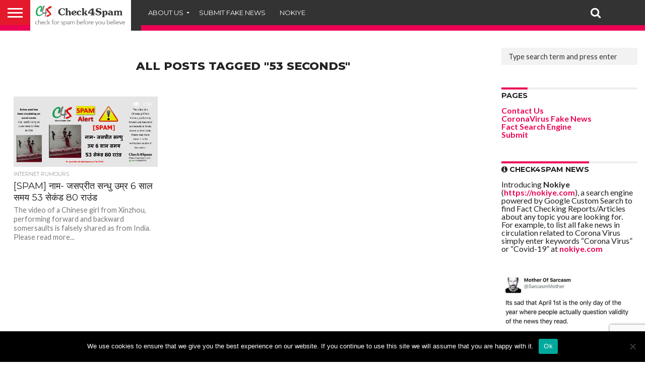

--- FILE ---
content_type: text/html; charset=UTF-8
request_url: https://check4spam.com/tag/53-seconds/
body_size: 14821
content:
<!DOCTYPE html>
<html lang="en-US">
<head>
<meta charset="UTF-8" >
<meta name="viewport" id="viewport" content="width=device-width, initial-scale=1.0, maximum-scale=1.0, minimum-scale=1.0, user-scalable=no" />


<link rel="alternate" type="application/rss+xml" title="RSS 2.0" href="https://check4spam.com/feed/" />
<link rel="alternate" type="text/xml" title="RSS .92" href="https://check4spam.com/feed/rss/" />
<link rel="alternate" type="application/atom+xml" title="Atom 0.3" href="https://check4spam.com/feed/atom/" />
<link rel="pingback" href="https://check4spam.com/xmlrpc.php" />

<meta property="og:image" content="https://check4spam.com/wp-content/uploads/2021/08/Screenshot-888.png" />
<meta name="twitter:image" content="https://check4spam.com/wp-content/uploads/2021/08/Screenshot-888.png" />

<meta property="og:description" content="Check for Spam Before You Believe" />


<meta name='robots' content='index, follow, max-image-preview:large, max-snippet:-1, max-video-preview:-1' />
	<style>img:is([sizes="auto" i], [sizes^="auto," i]) { contain-intrinsic-size: 3000px 1500px }</style>
	
	<!-- This site is optimized with the Yoast SEO plugin v25.9 - https://yoast.com/wordpress/plugins/seo/ -->
	<title>53 Seconds Archives - Check4Spam</title>
	<link rel="canonical" href="https://check4spam.com/tag/53-seconds/" />
	<meta property="og:locale" content="en_US" />
	<meta property="og:type" content="article" />
	<meta property="og:title" content="53 Seconds Archives - Check4Spam" />
	<meta property="og:url" content="https://check4spam.com/tag/53-seconds/" />
	<meta property="og:site_name" content="Check4Spam" />
	<meta name="twitter:card" content="summary_large_image" />
	<meta name="twitter:site" content="@check4spam" />
	<script type="application/ld+json" class="yoast-schema-graph">{"@context":"https://schema.org","@graph":[{"@type":"CollectionPage","@id":"https://check4spam.com/tag/53-seconds/","url":"https://check4spam.com/tag/53-seconds/","name":"53 Seconds Archives - Check4Spam","isPartOf":{"@id":"https://check4spam.com/#website"},"primaryImageOfPage":{"@id":"https://check4spam.com/tag/53-seconds/#primaryimage"},"image":{"@id":"https://check4spam.com/tag/53-seconds/#primaryimage"},"thumbnailUrl":"https://check4spam.com/wp-content/uploads/2021/08/Screenshot-888.png","breadcrumb":{"@id":"https://check4spam.com/tag/53-seconds/#breadcrumb"},"inLanguage":"en-US"},{"@type":"ImageObject","inLanguage":"en-US","@id":"https://check4spam.com/tag/53-seconds/#primaryimage","url":"https://check4spam.com/wp-content/uploads/2021/08/Screenshot-888.png","contentUrl":"https://check4spam.com/wp-content/uploads/2021/08/Screenshot-888.png","width":1920,"height":1080,"caption":"नाम- जसप्रीत सन्धु उम्र 6 साल समय 53 सेकंड 80 राउंड"},{"@type":"BreadcrumbList","@id":"https://check4spam.com/tag/53-seconds/#breadcrumb","itemListElement":[{"@type":"ListItem","position":1,"name":"Home","item":"https://check4spam.com/"},{"@type":"ListItem","position":2,"name":"53 Seconds"}]},{"@type":"WebSite","@id":"https://check4spam.com/#website","url":"https://check4spam.com/","name":"Check4Spam","description":"Check for Spam Before You Believe","potentialAction":[{"@type":"SearchAction","target":{"@type":"EntryPoint","urlTemplate":"https://check4spam.com/?s={search_term_string}"},"query-input":{"@type":"PropertyValueSpecification","valueRequired":true,"valueName":"search_term_string"}}],"inLanguage":"en-US"}]}</script>
	<!-- / Yoast SEO plugin. -->


<link rel='dns-prefetch' href='//www.googletagmanager.com' />
<link rel='dns-prefetch' href='//netdna.bootstrapcdn.com' />
<link rel='dns-prefetch' href='//fonts.googleapis.com' />
<link rel='dns-prefetch' href='//pagead2.googlesyndication.com' />
<link rel='stylesheet' id='wp-block-library-css' href='https://check4spam.com/wp-includes/css/dist/block-library/style.min.css?ver=a1b2b0ad46b126021f10431d89be88d0' type='text/css' media='all' />
<style id='classic-theme-styles-inline-css' type='text/css'>
/*! This file is auto-generated */
.wp-block-button__link{color:#fff;background-color:#32373c;border-radius:9999px;box-shadow:none;text-decoration:none;padding:calc(.667em + 2px) calc(1.333em + 2px);font-size:1.125em}.wp-block-file__button{background:#32373c;color:#fff;text-decoration:none}
</style>
<style id='global-styles-inline-css' type='text/css'>
:root{--wp--preset--aspect-ratio--square: 1;--wp--preset--aspect-ratio--4-3: 4/3;--wp--preset--aspect-ratio--3-4: 3/4;--wp--preset--aspect-ratio--3-2: 3/2;--wp--preset--aspect-ratio--2-3: 2/3;--wp--preset--aspect-ratio--16-9: 16/9;--wp--preset--aspect-ratio--9-16: 9/16;--wp--preset--color--black: #000000;--wp--preset--color--cyan-bluish-gray: #abb8c3;--wp--preset--color--white: #ffffff;--wp--preset--color--pale-pink: #f78da7;--wp--preset--color--vivid-red: #cf2e2e;--wp--preset--color--luminous-vivid-orange: #ff6900;--wp--preset--color--luminous-vivid-amber: #fcb900;--wp--preset--color--light-green-cyan: #7bdcb5;--wp--preset--color--vivid-green-cyan: #00d084;--wp--preset--color--pale-cyan-blue: #8ed1fc;--wp--preset--color--vivid-cyan-blue: #0693e3;--wp--preset--color--vivid-purple: #9b51e0;--wp--preset--gradient--vivid-cyan-blue-to-vivid-purple: linear-gradient(135deg,rgba(6,147,227,1) 0%,rgb(155,81,224) 100%);--wp--preset--gradient--light-green-cyan-to-vivid-green-cyan: linear-gradient(135deg,rgb(122,220,180) 0%,rgb(0,208,130) 100%);--wp--preset--gradient--luminous-vivid-amber-to-luminous-vivid-orange: linear-gradient(135deg,rgba(252,185,0,1) 0%,rgba(255,105,0,1) 100%);--wp--preset--gradient--luminous-vivid-orange-to-vivid-red: linear-gradient(135deg,rgba(255,105,0,1) 0%,rgb(207,46,46) 100%);--wp--preset--gradient--very-light-gray-to-cyan-bluish-gray: linear-gradient(135deg,rgb(238,238,238) 0%,rgb(169,184,195) 100%);--wp--preset--gradient--cool-to-warm-spectrum: linear-gradient(135deg,rgb(74,234,220) 0%,rgb(151,120,209) 20%,rgb(207,42,186) 40%,rgb(238,44,130) 60%,rgb(251,105,98) 80%,rgb(254,248,76) 100%);--wp--preset--gradient--blush-light-purple: linear-gradient(135deg,rgb(255,206,236) 0%,rgb(152,150,240) 100%);--wp--preset--gradient--blush-bordeaux: linear-gradient(135deg,rgb(254,205,165) 0%,rgb(254,45,45) 50%,rgb(107,0,62) 100%);--wp--preset--gradient--luminous-dusk: linear-gradient(135deg,rgb(255,203,112) 0%,rgb(199,81,192) 50%,rgb(65,88,208) 100%);--wp--preset--gradient--pale-ocean: linear-gradient(135deg,rgb(255,245,203) 0%,rgb(182,227,212) 50%,rgb(51,167,181) 100%);--wp--preset--gradient--electric-grass: linear-gradient(135deg,rgb(202,248,128) 0%,rgb(113,206,126) 100%);--wp--preset--gradient--midnight: linear-gradient(135deg,rgb(2,3,129) 0%,rgb(40,116,252) 100%);--wp--preset--font-size--small: 13px;--wp--preset--font-size--medium: 20px;--wp--preset--font-size--large: 36px;--wp--preset--font-size--x-large: 42px;--wp--preset--spacing--20: 0.44rem;--wp--preset--spacing--30: 0.67rem;--wp--preset--spacing--40: 1rem;--wp--preset--spacing--50: 1.5rem;--wp--preset--spacing--60: 2.25rem;--wp--preset--spacing--70: 3.38rem;--wp--preset--spacing--80: 5.06rem;--wp--preset--shadow--natural: 6px 6px 9px rgba(0, 0, 0, 0.2);--wp--preset--shadow--deep: 12px 12px 50px rgba(0, 0, 0, 0.4);--wp--preset--shadow--sharp: 6px 6px 0px rgba(0, 0, 0, 0.2);--wp--preset--shadow--outlined: 6px 6px 0px -3px rgba(255, 255, 255, 1), 6px 6px rgba(0, 0, 0, 1);--wp--preset--shadow--crisp: 6px 6px 0px rgba(0, 0, 0, 1);}:where(.is-layout-flex){gap: 0.5em;}:where(.is-layout-grid){gap: 0.5em;}body .is-layout-flex{display: flex;}.is-layout-flex{flex-wrap: wrap;align-items: center;}.is-layout-flex > :is(*, div){margin: 0;}body .is-layout-grid{display: grid;}.is-layout-grid > :is(*, div){margin: 0;}:where(.wp-block-columns.is-layout-flex){gap: 2em;}:where(.wp-block-columns.is-layout-grid){gap: 2em;}:where(.wp-block-post-template.is-layout-flex){gap: 1.25em;}:where(.wp-block-post-template.is-layout-grid){gap: 1.25em;}.has-black-color{color: var(--wp--preset--color--black) !important;}.has-cyan-bluish-gray-color{color: var(--wp--preset--color--cyan-bluish-gray) !important;}.has-white-color{color: var(--wp--preset--color--white) !important;}.has-pale-pink-color{color: var(--wp--preset--color--pale-pink) !important;}.has-vivid-red-color{color: var(--wp--preset--color--vivid-red) !important;}.has-luminous-vivid-orange-color{color: var(--wp--preset--color--luminous-vivid-orange) !important;}.has-luminous-vivid-amber-color{color: var(--wp--preset--color--luminous-vivid-amber) !important;}.has-light-green-cyan-color{color: var(--wp--preset--color--light-green-cyan) !important;}.has-vivid-green-cyan-color{color: var(--wp--preset--color--vivid-green-cyan) !important;}.has-pale-cyan-blue-color{color: var(--wp--preset--color--pale-cyan-blue) !important;}.has-vivid-cyan-blue-color{color: var(--wp--preset--color--vivid-cyan-blue) !important;}.has-vivid-purple-color{color: var(--wp--preset--color--vivid-purple) !important;}.has-black-background-color{background-color: var(--wp--preset--color--black) !important;}.has-cyan-bluish-gray-background-color{background-color: var(--wp--preset--color--cyan-bluish-gray) !important;}.has-white-background-color{background-color: var(--wp--preset--color--white) !important;}.has-pale-pink-background-color{background-color: var(--wp--preset--color--pale-pink) !important;}.has-vivid-red-background-color{background-color: var(--wp--preset--color--vivid-red) !important;}.has-luminous-vivid-orange-background-color{background-color: var(--wp--preset--color--luminous-vivid-orange) !important;}.has-luminous-vivid-amber-background-color{background-color: var(--wp--preset--color--luminous-vivid-amber) !important;}.has-light-green-cyan-background-color{background-color: var(--wp--preset--color--light-green-cyan) !important;}.has-vivid-green-cyan-background-color{background-color: var(--wp--preset--color--vivid-green-cyan) !important;}.has-pale-cyan-blue-background-color{background-color: var(--wp--preset--color--pale-cyan-blue) !important;}.has-vivid-cyan-blue-background-color{background-color: var(--wp--preset--color--vivid-cyan-blue) !important;}.has-vivid-purple-background-color{background-color: var(--wp--preset--color--vivid-purple) !important;}.has-black-border-color{border-color: var(--wp--preset--color--black) !important;}.has-cyan-bluish-gray-border-color{border-color: var(--wp--preset--color--cyan-bluish-gray) !important;}.has-white-border-color{border-color: var(--wp--preset--color--white) !important;}.has-pale-pink-border-color{border-color: var(--wp--preset--color--pale-pink) !important;}.has-vivid-red-border-color{border-color: var(--wp--preset--color--vivid-red) !important;}.has-luminous-vivid-orange-border-color{border-color: var(--wp--preset--color--luminous-vivid-orange) !important;}.has-luminous-vivid-amber-border-color{border-color: var(--wp--preset--color--luminous-vivid-amber) !important;}.has-light-green-cyan-border-color{border-color: var(--wp--preset--color--light-green-cyan) !important;}.has-vivid-green-cyan-border-color{border-color: var(--wp--preset--color--vivid-green-cyan) !important;}.has-pale-cyan-blue-border-color{border-color: var(--wp--preset--color--pale-cyan-blue) !important;}.has-vivid-cyan-blue-border-color{border-color: var(--wp--preset--color--vivid-cyan-blue) !important;}.has-vivid-purple-border-color{border-color: var(--wp--preset--color--vivid-purple) !important;}.has-vivid-cyan-blue-to-vivid-purple-gradient-background{background: var(--wp--preset--gradient--vivid-cyan-blue-to-vivid-purple) !important;}.has-light-green-cyan-to-vivid-green-cyan-gradient-background{background: var(--wp--preset--gradient--light-green-cyan-to-vivid-green-cyan) !important;}.has-luminous-vivid-amber-to-luminous-vivid-orange-gradient-background{background: var(--wp--preset--gradient--luminous-vivid-amber-to-luminous-vivid-orange) !important;}.has-luminous-vivid-orange-to-vivid-red-gradient-background{background: var(--wp--preset--gradient--luminous-vivid-orange-to-vivid-red) !important;}.has-very-light-gray-to-cyan-bluish-gray-gradient-background{background: var(--wp--preset--gradient--very-light-gray-to-cyan-bluish-gray) !important;}.has-cool-to-warm-spectrum-gradient-background{background: var(--wp--preset--gradient--cool-to-warm-spectrum) !important;}.has-blush-light-purple-gradient-background{background: var(--wp--preset--gradient--blush-light-purple) !important;}.has-blush-bordeaux-gradient-background{background: var(--wp--preset--gradient--blush-bordeaux) !important;}.has-luminous-dusk-gradient-background{background: var(--wp--preset--gradient--luminous-dusk) !important;}.has-pale-ocean-gradient-background{background: var(--wp--preset--gradient--pale-ocean) !important;}.has-electric-grass-gradient-background{background: var(--wp--preset--gradient--electric-grass) !important;}.has-midnight-gradient-background{background: var(--wp--preset--gradient--midnight) !important;}.has-small-font-size{font-size: var(--wp--preset--font-size--small) !important;}.has-medium-font-size{font-size: var(--wp--preset--font-size--medium) !important;}.has-large-font-size{font-size: var(--wp--preset--font-size--large) !important;}.has-x-large-font-size{font-size: var(--wp--preset--font-size--x-large) !important;}
:where(.wp-block-post-template.is-layout-flex){gap: 1.25em;}:where(.wp-block-post-template.is-layout-grid){gap: 1.25em;}
:where(.wp-block-columns.is-layout-flex){gap: 2em;}:where(.wp-block-columns.is-layout-grid){gap: 2em;}
:root :where(.wp-block-pullquote){font-size: 1.5em;line-height: 1.6;}
</style>
<link rel='stylesheet' id='bs-icons-css' href='https://check4spam.com/wp-content/plugins/better-social-counter/includes/libs/better-framework/assets/css/bs-icons.css?ver=3.7.2' type='text/css' media='all' />
<link rel='stylesheet' id='better-social-counter-css' href='https://check4spam.com/wp-content/plugins/better-social-counter/css/style.min.css?ver=1.9.8' type='text/css' media='all' />
<link rel='stylesheet' id='contact-form-7-css' href='https://check4spam.com/wp-content/plugins/contact-form-7/includes/css/styles.css?ver=6.1.1' type='text/css' media='all' />
<link rel='stylesheet' id='cookie-notice-front-css' href='https://check4spam.com/wp-content/plugins/cookie-notice/css/front.min.css?ver=2.5.7' type='text/css' media='all' />
<link rel='stylesheet' id='responsive-lightbox-swipebox-css' href='https://check4spam.com/wp-content/plugins/responsive-lightbox/assets/swipebox/swipebox.min.css?ver=1.5.2' type='text/css' media='all' />
<link rel='stylesheet' id='mvp-reset-css' href='https://check4spam.com/wp-content/themes/flex-mag/css/reset.css?ver=a1b2b0ad46b126021f10431d89be88d0' type='text/css' media='all' />
<link rel='stylesheet' id='mvp-fontawesome-css' href='//netdna.bootstrapcdn.com/font-awesome/4.7.0/css/font-awesome.css?ver=a1b2b0ad46b126021f10431d89be88d0' type='text/css' media='all' />
<link rel='stylesheet' id='mvp-style-css' href='https://check4spam.com/wp-content/themes/flex-mag/style.css?ver=a1b2b0ad46b126021f10431d89be88d0' type='text/css' media='all' />
<!--[if lt IE 10]>
<link rel='stylesheet' id='mvp-iecss-css' href='https://check4spam.com/wp-content/themes/flex-mag/css/iecss.css?ver=a1b2b0ad46b126021f10431d89be88d0' type='text/css' media='all' />
<![endif]-->
<link rel='stylesheet' id='mvp-fonts-css' href='//fonts.googleapis.com/css?family=Oswald%3A400%2C700%7CLato%3A400%2C700%7CWork+Sans%3A900%7CMontserrat%3A400%2C700%7COpen+Sans%3A800%7CPlayfair+Display%3A400%2C700%2C900%7CQuicksand%7CRaleway%3A200%2C400%2C700%7CRoboto+Slab%3A400%2C700%7CWork+Sans%3A100%2C200%2C300%2C400%2C500%2C600%2C700%2C800%2C900%7CMontserrat%3A100%2C200%2C300%2C400%2C500%2C600%2C700%2C800%2C900%7CWork+Sans%3A100%2C200%2C300%2C400%2C500%2C600%2C700%2C800%2C900%7CLato%3A100%2C200%2C300%2C400%2C500%2C600%2C700%2C800%2C900%7CMontserrat%3A100%2C200%2C300%2C400%2C500%2C600%2C700%2C800%2C900%26subset%3Dlatin%2Clatin-ext%2Ccyrillic%2Ccyrillic-ext%2Cgreek-ext%2Cgreek%2Cvietnamese' type='text/css' media='all' />
<link rel='stylesheet' id='mvp-style-sports-css' href='https://check4spam.com/wp-content/themes/flex-mag/css/style-sports.css?ver=a1b2b0ad46b126021f10431d89be88d0' type='text/css' media='all' />
<link rel='stylesheet' id='mvp-media-queries-css' href='https://check4spam.com/wp-content/themes/flex-mag/css/media-queries.css?ver=a1b2b0ad46b126021f10431d89be88d0' type='text/css' media='all' />
<script type="text/javascript" src="https://check4spam.com/wp-includes/js/jquery/jquery.min.js?ver=3.7.1" id="jquery-core-js"></script>
<script type="text/javascript" src="https://check4spam.com/wp-includes/js/jquery/jquery-migrate.min.js?ver=3.4.1" id="jquery-migrate-js"></script>
<script type="text/javascript" id="cookie-notice-front-js-before">
/* <![CDATA[ */
var cnArgs = {"ajaxUrl":"https:\/\/check4spam.com\/wp-admin\/admin-ajax.php","nonce":"709a70f3ab","hideEffect":"fade","position":"bottom","onScroll":false,"onScrollOffset":100,"onClick":false,"cookieName":"cookie_notice_accepted","cookieTime":2592000,"cookieTimeRejected":2592000,"globalCookie":false,"redirection":false,"cache":true,"revokeCookies":false,"revokeCookiesOpt":"automatic"};
/* ]]> */
</script>
<script type="text/javascript" src="https://check4spam.com/wp-content/plugins/cookie-notice/js/front.min.js?ver=2.5.7" id="cookie-notice-front-js"></script>
<script type="text/javascript" src="https://check4spam.com/wp-content/plugins/responsive-lightbox/assets/swipebox/jquery.swipebox.min.js?ver=1.5.2" id="responsive-lightbox-swipebox-js"></script>
<script type="text/javascript" src="https://check4spam.com/wp-includes/js/underscore.min.js?ver=1.13.7" id="underscore-js"></script>
<script type="text/javascript" src="https://check4spam.com/wp-content/plugins/responsive-lightbox/assets/infinitescroll/infinite-scroll.pkgd.min.js?ver=4.0.1" id="responsive-lightbox-infinite-scroll-js"></script>
<script type="text/javascript" id="responsive-lightbox-js-before">
/* <![CDATA[ */
var rlArgs = {"script":"swipebox","selector":"lightbox","customEvents":"","activeGalleries":true,"animation":true,"hideCloseButtonOnMobile":false,"removeBarsOnMobile":false,"hideBars":true,"hideBarsDelay":5000,"videoMaxWidth":1080,"useSVG":true,"loopAtEnd":false,"woocommerce_gallery":false,"ajaxurl":"https:\/\/check4spam.com\/wp-admin\/admin-ajax.php","nonce":"a21fc4064c","preview":false,"postId":79040,"scriptExtension":false};
/* ]]> */
</script>
<script type="text/javascript" src="https://check4spam.com/wp-content/plugins/responsive-lightbox/js/front.js?ver=2.5.3" id="responsive-lightbox-js"></script>

<!-- Google tag (gtag.js) snippet added by Site Kit -->
<!-- Google Analytics snippet added by Site Kit -->
<script type="text/javascript" src="https://www.googletagmanager.com/gtag/js?id=G-75PSTXW2JG" id="google_gtagjs-js" async></script>
<script type="text/javascript" id="google_gtagjs-js-after">
/* <![CDATA[ */
window.dataLayer = window.dataLayer || [];function gtag(){dataLayer.push(arguments);}
gtag("set","linker",{"domains":["check4spam.com"]});
gtag("js", new Date());
gtag("set", "developer_id.dZTNiMT", true);
gtag("config", "G-75PSTXW2JG");
/* ]]> */
</script>
<link rel="https://api.w.org/" href="https://check4spam.com/wp-json/" /><link rel="alternate" title="JSON" type="application/json" href="https://check4spam.com/wp-json/wp/v2/tags/2382" />
<meta name="generator" content="Site Kit by Google 1.161.0" />
<style type='text/css'>

#wallpaper {
	background: url() no-repeat 50% 0;
	}
body,
.blog-widget-text p,
.feat-widget-text p,
.post-info-right,
span.post-excerpt,
span.feat-caption,
span.soc-count-text,
#content-main p,
#commentspopup .comments-pop,
.archive-list-text p,
.author-box-bot p,
#post-404 p,
.foot-widget,
#home-feat-text p,
.feat-top2-left-text p,
.feat-wide1-text p,
.feat-wide4-text p,
#content-main table,
.foot-copy p,
.video-main-text p {
	font-family: 'Lato', sans-serif;
	}

a,
a:visited,
.post-info-name a {
	color: #eb0254;
	}

a:hover {
	color: #999999;
	}

.fly-but-wrap,
span.feat-cat,
span.post-head-cat,
.prev-next-text a,
.prev-next-text a:visited,
.prev-next-text a:hover {
	background: #eb0254;
	}

.fly-but-wrap {
	background: #eb0254;
	}

.fly-but-wrap span {
	background: #ffffff;
	}

.woocommerce .star-rating span:before {
	color: #eb0254;
	}

.woocommerce .widget_price_filter .ui-slider .ui-slider-range,
.woocommerce .widget_price_filter .ui-slider .ui-slider-handle {
	background-color: #eb0254;
	}

.woocommerce span.onsale,
.woocommerce #respond input#submit.alt,
.woocommerce a.button.alt,
.woocommerce button.button.alt,
.woocommerce input.button.alt,
.woocommerce #respond input#submit.alt:hover,
.woocommerce a.button.alt:hover,
.woocommerce button.button.alt:hover,
.woocommerce input.button.alt:hover {
	background-color: #eb0254;
	}

span.post-header {
	border-top: 4px solid #eb0254;
	}

#main-nav-wrap,
nav.main-menu-wrap,
.nav-logo,
.nav-right-wrap,
.nav-menu-out,
.nav-logo-out,
#head-main-top {
	-webkit-backface-visibility: hidden;
	background: #eb0254;
	}

nav.main-menu-wrap ul li a,
.nav-menu-out:hover ul li:hover a,
.nav-menu-out:hover span.nav-search-but:hover i,
.nav-menu-out:hover span.nav-soc-but:hover i,
span.nav-search-but i,
span.nav-soc-but i {
	color: #ffffff;
	}

.nav-menu-out:hover li.menu-item-has-children:hover a:after,
nav.main-menu-wrap ul li.menu-item-has-children a:after {
	border-color: #ffffff transparent transparent transparent;
	}

.nav-menu-out:hover ul li a,
.nav-menu-out:hover span.nav-search-but i,
.nav-menu-out:hover span.nav-soc-but i {
	color: #fdacc8;
	}

.nav-menu-out:hover li.menu-item-has-children a:after {
	border-color: #fdacc8 transparent transparent transparent;
	}

.nav-menu-out:hover ul li ul.mega-list li a,
.side-list-text p,
.row-widget-text p,
.blog-widget-text h2,
.feat-widget-text h2,
.archive-list-text h2,
h2.author-list-head a,
.mvp-related-text a {
	color: #222222;
	}

ul.mega-list li:hover a,
ul.side-list li:hover .side-list-text p,
ul.row-widget-list li:hover .row-widget-text p,
ul.blog-widget-list li:hover .blog-widget-text h2,
.feat-widget-wrap:hover .feat-widget-text h2,
ul.archive-list li:hover .archive-list-text h2,
ul.archive-col-list li:hover .archive-list-text h2,
h2.author-list-head a:hover,
.mvp-related-posts ul li:hover .mvp-related-text a {
	color: #999999 !important;
	}

span.more-posts-text,
a.inf-more-but,
#comments-button a,
#comments-button span.comment-but-text {
	border: 1px solid #eb0254;
	}

span.more-posts-text,
a.inf-more-but,
#comments-button a,
#comments-button span.comment-but-text {
	color: #eb0254 !important;
	}

#comments-button a:hover,
#comments-button span.comment-but-text:hover,
a.inf-more-but:hover,
span.more-posts-text:hover {
	background: #eb0254;
	}

nav.main-menu-wrap ul li a,
ul.col-tabs li a,
nav.fly-nav-menu ul li a,
.foot-menu .menu li a {
	font-family: 'Montserrat', sans-serif;
	}

.feat-top2-right-text h2,
.side-list-text p,
.side-full-text p,
.row-widget-text p,
.feat-widget-text h2,
.blog-widget-text h2,
.prev-next-text a,
.prev-next-text a:visited,
.prev-next-text a:hover,
span.post-header,
.archive-list-text h2,
#woo-content h1.page-title,
.woocommerce div.product .product_title,
.woocommerce ul.products li.product h3,
.video-main-text h2,
.mvp-related-text a {
	font-family: 'Montserrat', sans-serif;
	}

.feat-wide-sub-text h2,
#home-feat-text h2,
.feat-top2-left-text h2,
.feat-wide1-text h2,
.feat-wide4-text h2,
.feat-wide5-text h2,
h1.post-title,
#content-main h1.post-title,
#post-404 h1,
h1.post-title-wide,
#content-main blockquote p,
#commentspopup #content-main h1 {
	font-family: 'Work Sans', sans-serif;
	}

h3.home-feat-title,
h3.side-list-title,
#infscr-loading,
.score-nav-menu select,
h1.cat-head,
h1.arch-head,
h2.author-list-head,
h3.foot-head,
.woocommerce ul.product_list_widget span.product-title,
.woocommerce ul.product_list_widget li a,
.woocommerce #reviews #comments ol.commentlist li .comment-text p.meta,
.woocommerce .related h2,
.woocommerce div.product .woocommerce-tabs .panel h2,
.woocommerce div.product .product_title,
#content-main h1,
#content-main h2,
#content-main h3,
#content-main h4,
#content-main h5,
#content-main h6 {
	font-family: 'Work Sans', sans-serif;
	}

</style>
	
<style type="text/css">


.post-cont-out,
.post-cont-in {
	margin-right: 0;
	}
.home-wrap-out2,
.home-wrap-in2 {
	margin-left: 0;
	}
@media screen and (max-width: 1099px) and (min-width: 768px) {
	.col-tabs-wrap {
		display: none;
		}
	.home .tabs-top-marg {
		margin-top: 50px !important;
		}
	.home .fixed {
		-webkit-box-shadow: 0 2px 3px 0 rgba(0,0,0,0.3);
	 	   -moz-box-shadow: 0 2px 3px 0 rgba(0,0,0,0.3);
	  	    -ms-box-shadow: 0 2px 3px 0 rgba(0,0,0,0.3);
	   	     -o-box-shadow: 0 2px 3px 0 rgba(0,0,0,0.3);
			box-shadow: 0 2px 3px 0 rgba(0,0,0,0.3);
		}
}
@media screen and (max-width: 767px) {
	ul.col-tabs li.latest-col-tab {
		display: none;
		}
	ul.col-tabs li {
		width: 50%;
		}
}

.nav-links {
	display: none;
	}







	

</style>


<!-- Google AdSense meta tags added by Site Kit -->
<meta name="google-adsense-platform-account" content="ca-host-pub-2644536267352236">
<meta name="google-adsense-platform-domain" content="sitekit.withgoogle.com">
<!-- End Google AdSense meta tags added by Site Kit -->

<!-- Google AdSense snippet added by Site Kit -->
<script type="text/javascript" async="async" src="https://pagead2.googlesyndication.com/pagead/js/adsbygoogle.js?client=ca-pub-1286968822149430&amp;host=ca-host-pub-2644536267352236" crossorigin="anonymous"></script>

<!-- End Google AdSense snippet added by Site Kit -->
<link rel='stylesheet' id='3.5.2-1765196479' href='https://check4spam.com/wp-content/bs-booster-cache/928cdf9459c0493e1e15621f641492a4.css' type='text/css' media='all' />
<link rel="icon" href="https://check4spam.com/wp-content/uploads/2016/07/cropped-check4spam-512x-1-32x32.png" sizes="32x32" />
<link rel="icon" href="https://check4spam.com/wp-content/uploads/2016/07/cropped-check4spam-512x-1-192x192.png" sizes="192x192" />
<link rel="apple-touch-icon" href="https://check4spam.com/wp-content/uploads/2016/07/cropped-check4spam-512x-1-180x180.png" />
<meta name="msapplication-TileImage" content="https://check4spam.com/wp-content/uploads/2016/07/cropped-check4spam-512x-1-270x270.png" />

</head>

<body class="archive tag tag-53-seconds tag-2382 wp-embed-responsive wp-theme-flex-mag cookies-not-set">
	<div id="site" class="left relative">
		<div id="site-wrap" class="left relative">
						<div id="fly-wrap">
	<div class="fly-wrap-out">
		<div class="fly-side-wrap">
			<ul class="fly-bottom-soc left relative">
																																					<li class="rss-soc">
						<a href="https://check4spam.com/feed/rss/" target="_blank">
						<i class="fa fa-rss fa-2"></i>
						</a>
					</li>
							</ul>
		</div><!--fly-side-wrap-->
		<div class="fly-wrap-in">
			<div id="fly-menu-wrap">
				<nav class="fly-nav-menu left relative">
					<div class="menu"><ul>
<li class="page_item page-item-4 page_item_has_children"><a href="https://check4spam.com/about-us/">About Us</a>
<ul class='children'>
	<li class="page_item page-item-690"><a href="https://check4spam.com/about-us/how-you-can-help/">How You Can Help</a></li>
</ul>
</li>
<li class="page_item page-item-2403"><a href="https://check4spam.com/activity/">Activity</a></li>
<li class="page_item page-item-37233"><a href="https://check4spam.com/">Check for Spam before you believe &#8211; Check4Spam</a></li>
<li class="page_item page-item-69195"><a href="https://check4spam.com/retweeters/">Check4Spam Retweeters</a></li>
<li class="page_item page-item-67536"><a href="https://check4spam.com/whatsapp/">Check4Spam@WhatsApp</a></li>
<li class="page_item page-item-373"><a href="https://check4spam.com/contact-us/">Contact Us</a></li>
<li class="page_item page-item-75777"><a href="https://check4spam.com/coronavirus-fake-news/">CoronaVirus Fake News</a></li>
<li class="page_item page-item-68954"><a href="https://check4spam.com/fact-search-engine/">Fact Search Engine</a></li>
<li class="page_item page-item-6"><a href="https://check4spam.com/how-we-work/">How We Work</a></li>
<li class="page_item page-item-39931"><a href="https://check4spam.com/media-coverage/">Media Coverage</a></li>
<li class="page_item page-item-2405"><a href="https://check4spam.com/members/">Members</a></li>
<li class="page_item page-item-1805"><a href="https://check4spam.com/notify/">notify</a></li>
<li class="page_item page-item-67774 current_page_parent"><a href="https://check4spam.com/posts/">posts</a></li>
<li class="page_item page-item-72102"><a href="https://check4spam.com/privacy-policy/">Privacy Policy</a></li>
<li class="page_item page-item-68746"><a href="https://check4spam.com/register/">Register For WhatsApp Broadcast</a></li>
<li class="page_item page-item-377"><a href="https://check4spam.com/search/">Search</a></li>
<li class="page_item page-item-367"><a href="https://check4spam.com/submit/">Submit</a></li>
<li class="page_item page-item-72100"><a href="https://check4spam.com/terms-and-conditions/">Terms and Conditions</a></li>
</ul></div>
				</nav>
			</div><!--fly-menu-wrap-->
		</div><!--fly-wrap-in-->
	</div><!--fly-wrap-out-->
</div><!--fly-wrap-->			<div id="head-main-wrap" class="left relative">
				<div id="head-main-top" class="left relative">
																														</div><!--head-main-top-->
				<div id="main-nav-wrap">
					<div class="nav-out">
						<div class="nav-in">
							<div id="main-nav-cont" class="left" itemscope itemtype="http://schema.org/Organization">
								<div class="nav-logo-out">
									<div class="nav-left-wrap left relative">
										<div class="fly-but-wrap left relative">
											<span></span>
											<span></span>
											<span></span>
											<span></span>
										</div><!--fly-but-wrap-->
																					<div class="nav-logo left">
																									<a itemprop="url" href="https://check4spam.com/"><img itemprop="logo" src="https://check4spam.com/wp-content/uploads/2017/04/Check4Spam-Logo-Title-Black-1.png" alt="Check4Spam" data-rjs="2" /></a>
																																					<h2 class="mvp-logo-title">Check4Spam</h2>
																							</div><!--nav-logo-->
																			</div><!--nav-left-wrap-->
									<div class="nav-logo-in">
										<div class="nav-menu-out">
											<div class="nav-menu-in">
												<nav class="main-menu-wrap left">
													<div class="menu-top-menu-container"><ul id="menu-top-menu" class="menu"><li id="menu-item-75877" class="menu-item menu-item-type-post_type menu-item-object-page menu-item-has-children menu-item-75877"><a href="https://check4spam.com/about-us/">About Us</a>
<ul class="sub-menu">
	<li id="menu-item-75873" class="menu-item menu-item-type-post_type menu-item-object-page menu-item-75873"><a href="https://check4spam.com/contact-us/">Contact Us</a></li>
	<li id="menu-item-75876" class="menu-item menu-item-type-post_type menu-item-object-page menu-item-75876"><a href="https://check4spam.com/media-coverage/">Media Coverage</a></li>
</ul>
</li>
<li id="menu-item-75874" class="menu-item menu-item-type-post_type menu-item-object-page menu-item-75874"><a href="https://check4spam.com/submit/">Submit Fake News</a></li>
<li id="menu-item-75884" class="menu-item menu-item-type-custom menu-item-object-custom menu-item-75884"><a href="https://nokiye.com/">Nokiye</a></li>
</ul></div>												</nav>
											</div><!--nav-menu-in-->
											<div class="nav-right-wrap relative">
												<div class="nav-search-wrap left relative">
													<span class="nav-search-but left"><i class="fa fa-search fa-2"></i></span>
													<div class="search-fly-wrap">
														<form method="get" id="searchform" action="https://check4spam.com/">
	<input type="text" name="s" id="s" value="Type search term and press enter" onfocus='if (this.value == "Type search term and press enter") { this.value = ""; }' onblur='if (this.value == "") { this.value = "Type search term and press enter"; }' />
	<input type="hidden" id="searchsubmit" value="Search" />
</form>													</div><!--search-fly-wrap-->
												</div><!--nav-search-wrap-->
																																			</div><!--nav-right-wrap-->
										</div><!--nav-menu-out-->
									</div><!--nav-logo-in-->
								</div><!--nav-logo-out-->
							</div><!--main-nav-cont-->
						</div><!--nav-in-->
					</div><!--nav-out-->
				</div><!--main-nav-wrap-->
			</div><!--head-main-wrap-->
										<div id="body-main-wrap" class="left relative">
															<div class="body-main-out relative">
					<div class="body-main-in">
						<div id="body-main-cont" class="left relative">
																			<div id="leader-wrap" class="left relative">
								<script async src="https://pagead2.googlesyndication.com/pagead/js/adsbygoogle.js?client=ca-pub-1286968822149430"
     crossorigin="anonymous"></script>							</div><!--leader-wrap-->
												<div id="home-main-wrap" class="left relative">
	<div class="home-wrap-out1">
		<div class="home-wrap-in1">
			<div id="home-left-wrap" class="left relative">
				<div id="home-left-col" class="relative">
					<div id="home-mid-wrap" class="left relative">
						<div id="archive-list-wrap" class="left relative">
							<h1 class="arch-head">All posts tagged "53 Seconds"</h1>															<ul class="archive-col-list left relative infinite-content">
																									<li class="infinite-post">
																						<a href="https://check4spam.com/%e0%a4%a8%e0%a4%be%e0%a4%ae-%e0%a4%9c%e0%a4%b8%e0%a4%aa%e0%a5%8d%e0%a4%b0%e0%a5%80%e0%a4%a4-%e0%a4%b8%e0%a4%a8%e0%a5%8d%e0%a4%a7%e0%a5%81-%e0%a4%89%e0%a4%ae%e0%a5%8d%e0%a4%b0-6-%e0%a4%b8%e0%a4%be/" rel="bookmark" title="[SPAM] नाम- जसप्रीत सन्धु उम्र 6 साल समय 53 सेकंड 80 राउंड">
											<div class="archive-list-out">
												<div class="archive-list-img left relative">
													<img width="450" height="253" src="https://check4spam.com/wp-content/uploads/2021/08/Screenshot-888.png" class="reg-img wp-post-image" alt="नाम- जसप्रीत सन्धु उम्र 6 साल समय 53 सेकंड 80 राउंड" decoding="async" fetchpriority="high" srcset="https://check4spam.com/wp-content/uploads/2021/08/Screenshot-888.png 1920w, https://check4spam.com/wp-content/uploads/2021/08/Screenshot-888-300x169.png 300w, https://check4spam.com/wp-content/uploads/2021/08/Screenshot-888-1024x576.png 1024w, https://check4spam.com/wp-content/uploads/2021/08/Screenshot-888-768x432.png 768w, https://check4spam.com/wp-content/uploads/2021/08/Screenshot-888-1536x864.png 1536w" sizes="(max-width: 450px) 100vw, 450px" />													<img width="80" height="45" src="https://check4spam.com/wp-content/uploads/2021/08/Screenshot-888.png" class="mob-img wp-post-image" alt="नाम- जसप्रीत सन्धु उम्र 6 साल समय 53 सेकंड 80 राउंड" decoding="async" srcset="https://check4spam.com/wp-content/uploads/2021/08/Screenshot-888.png 1920w, https://check4spam.com/wp-content/uploads/2021/08/Screenshot-888-300x169.png 300w, https://check4spam.com/wp-content/uploads/2021/08/Screenshot-888-1024x576.png 1024w, https://check4spam.com/wp-content/uploads/2021/08/Screenshot-888-768x432.png 768w, https://check4spam.com/wp-content/uploads/2021/08/Screenshot-888-1536x864.png 1536w, https://check4spam.com/wp-content/uploads/2021/08/Screenshot-888-750x430.png 750w" sizes="(max-width: 80px) 100vw, 80px" />																											<div class="feat-info-wrap">
															<div class="feat-info-views">
																<i class="fa fa-eye fa-2"></i> <span class="feat-info-text">1.5K</span>
															</div><!--feat-info-views-->
																													</div><!--feat-info-wrap-->
																																						</div><!--archive-list-img-->
												<div class="archive-list-in">
													<div class="archive-list-text left relative">
														<span class="side-list-cat">Internet Rumours</span>
														<h2>[SPAM] नाम- जसप्रीत सन्धु उम्र 6 साल समय 53 सेकंड 80 राउंड</h2>
														<p>The video of a Chinese girl from Xinzhou, performing forward and backward somersaults is falsely shared as from India. Please read more...</p>
													</div><!--archive-list-text-->
												</div><!--archive-list-in-->
											</div><!--archive-list-out-->
											</a>
																					</li>
															</ul>
															<a href="#" class="inf-more-but">More Posts</a>
														<div class="nav-links">
															</div><!--nav-links-->
						</div><!--archive-list-wrap-->
					</div><!--home-mid-wrap-->
				</div><!--home-left-col-->
			</div><!--home-left-wrap-->
		</div><!--home-wrap-in1-->
		<div id="arch-right-col" class="relative">
			<div id="sidebar-wrap" class="left relative theiaStickySidebar">
						<div id="search-6" class=" h-ni w-nt side-widget widget_search"><form method="get" id="searchform" action="https://check4spam.com/">
	<input type="text" name="s" id="s" value="Type search term and press enter" onfocus='if (this.value == "Type search term and press enter") { this.value = ""; }' onblur='if (this.value == "") { this.value = "Type search term and press enter"; }' />
	<input type="hidden" id="searchsubmit" value="Search" />
</form></div><div id="pages-3" class=" h-ni w-nt side-widget widget_pages"><h4 class="post-header"><span class="post-header">Pages</span></h4>
			<ul>
				<li class="page_item page-item-373"><a href="https://check4spam.com/contact-us/">Contact Us</a></li>
<li class="page_item page-item-75777"><a href="https://check4spam.com/coronavirus-fake-news/">CoronaVirus Fake News</a></li>
<li class="page_item page-item-68954"><a href="https://check4spam.com/fact-search-engine/">Fact Search Engine</a></li>
<li class="page_item page-item-367"><a href="https://check4spam.com/submit/">Submit</a></li>
			</ul>

			</div><div id="text-17" class=" h-i w-bg w-bg-rgba23823834022 h-bg h-bg-rgba255255255037 w-t side-widget widget_text"><h4 class="post-header"><span class="post-header"><a href='https://nokiye.com'><i class="bf-icon  fa fa-info-circle"></i> CHECK4SPAM NEWS</a></span></h4>			<div class="textwidget"><p>Introducing <strong>Nokiye</strong> (<a href="https://nokiye.com" target="_blank" rel="noopener">https://nokiye.com</a>), a search engine powered by Google Custom Search to find Fact Checking Reports/Articles about any topic you are looking for.</p>
<p>For example, to list all fake news in circulation related to Corona Virus simply enter keywords &#8220;Corona Virus&#8221; or &#8220;Covid-19&#8221; at <a href="http://nokiye.com" target="_blank" rel="noopener">nokiye.com</a></p>
</div>
		</div><div id="media_image-2" class=" h-ni w-nt side-widget widget_media_image"><a href="https://check4spam.com/wp-content/uploads/2017/04/SarcasmMother-Quote-1.jpeg" target="_blank"><img width="713" height="328" src="https://check4spam.com/wp-content/uploads/2017/04/SarcasmMother-Quote-1.jpeg" class="image wp-image-67616 alignnone attachment-full size-full" alt="" style="max-width: 100%; height: auto;" decoding="async" loading="lazy" srcset="https://check4spam.com/wp-content/uploads/2017/04/SarcasmMother-Quote-1.jpeg 713w, https://check4spam.com/wp-content/uploads/2017/04/SarcasmMother-Quote-1-300x138.jpeg 300w, https://check4spam.com/wp-content/uploads/2017/04/SarcasmMother-Quote-1-370x170.jpeg 370w" sizes="auto, (max-width: 713px) 100vw, 713px" /></a></div><div id="better-social-banner-2" class=" h-i w-t side-widget widget_better-social-banner"><h4 class="post-header"><span class="post-header"><i class="bf-icon  bsfi-twitter"></i> @Check4Spam (Twitter)</span></h4>		<div  class="  better-studio-shortcode better-social-banner bsc-clearfix">
					<a href="https://twitter.com/Check4Spam" class="banner-item item-twitter">
			<i class="item-icon bsfi-twitter"
			   aria-label="twitter"></i>
			<span class="item-count">Twitter</span>
			<span class="item-title">Followers</span>
			<span class="item-button">Follow Us</span>
		</a>
				</div>
		</div><div id="better-social-banner-3" class=" h-i w-t side-widget widget_better-social-banner"><h4 class="post-header"><span class="post-header"><i class="bf-icon  fa fa-facebook"></i> @Check4Spam (Facebook)</span></h4>		<div  class="  better-studio-shortcode better-social-banner bsc-clearfix">
					<a href="https://www.facebook.com/Check4Spam" class="banner-item item-facebook">
			<i class="item-icon bsfi-facebook"
			   aria-label="facebook"></i>
			<span class="item-count">Facebook</span>
			<span class="item-title">Likes</span>
			<span class="item-button">Like our page</span>
		</a>
				</div>
		</div><div id="custom_html-4" class="widget_text  h-ni w-t side-widget widget_custom_html"><h4 class="post-header"><span class="post-header">Check4Spam at Twitter</span></h4><div class="textwidget custom-html-widget"><a class="twitter-timeline" href="https://twitter.com/check4spam?ref_src=twsrc%5Etfw">Tweets by check4spam</a> <script async src="https://platform.twitter.com/widgets.js" charset="utf-8"></script></div></div>			</div><!--sidebar-wrap-->		</div><!--home-right-col-->
	</div><!--home-wrap-out1-->
</div><!--home-main-wrap-->
											</div><!--body-main-cont-->
				</div><!--body-main-in-->
			</div><!--body-main-out-->
		</div><!--body-main-wrap-->
			<footer id="foot-wrap" class="left relative">
				<div id="foot-top-wrap" class="left relative">
					<div class="body-main-out relative">
						<div class="body-main-in">
							<div id="foot-widget-wrap" class="left relative">
																	<div class="foot-widget left relative">
																					<div class="foot-logo left realtive">
												<img src="https://check4spam.com/wp-content/themes/flex-mag/images/logos/logo-foot.png" alt="Check4Spam" data-rjs="2" />
											</div><!--foot-logo-->
																				<div class="foot-info-text left relative">
											<p>Quis autem vel eum iure reprehenderit qui in ea voluptate velit esse quam nihil molestiae consequatur, vel illum qui dolorem?</p><p>Temporibus autem quibusdam et aut officiis debitis aut rerum necessitatibus saepe eveniet.</p>										</div><!--footer-info-text-->
										<div class="foot-soc left relative">
											<ul class="foot-soc-list relative">
																																																																																																													<li class="foot-soc-rss">
														<a href="https://check4spam.com/feed/rss/" target="_blank"><i class="fa fa-rss-square fa-2"></i></a>
													</li>
																							</ul>
										</div><!--foot-soc-->
									</div><!--foot-widget-->
																<div id="better-social-counter-2" class=" h-ni w-t foot-widget left relative widget_better-social-counter"><h3 class="foot-head">Stay With Us</h3>		<div  class="  better-studio-shortcode bsc-clearfix better-social-counter style-button colored in-4-col">
						<ul class="social-list bsc-clearfix"><li class="social-item facebook"><a href = "https://www.facebook.com/Check4Spam" target = "_blank" > <i class="item-icon bsfi-facebook" ></i><span class="item-title" > Likes </span> </a> </li> <li class="social-item twitter"><a href = "https://twitter.com/Check4Spam" target = "_blank" > <i class="item-icon bsfi-twitter" ></i><span class="item-title" > Followers </span> </a> </li> <li class="social-item instagram"><a href = "https://instagram.com/check4spam" target = "_blank" > <i class="item-icon bsfi-instagram" ></i><span class="item-title" > Followers </span> </a> </li> <li class="social-item posts"><i class="item-icon bsfi-posts" ></i><span class="item-title" > Posts </span> </li> <li class="social-item comments"><i class="item-icon bsfi-comments" ></i><span class="item-title" > Comments </span> </li> <li class="social-item github"><a href = "https://github.com/check4spam" target = "_blank" > <i class="item-icon bsfi-github" ></i><span class="item-title" > Followers </span> </a> </li> 			</ul>
		</div>
		</div>							</div><!--foot-widget-wrap-->
						</div><!--body-main-in-->
					</div><!--body-main-out-->
				</div><!--foot-top-->
				<div id="foot-bot-wrap" class="left relative">
					<div class="body-main-out relative">
						<div class="body-main-in">
							<div id="foot-bot" class="left relative">
								<div class="foot-menu relative">
									<div class="menu-main-container"><ul id="menu-main" class="menu"><li id="menu-item-75781" class="menu-item menu-item-type-post_type menu-item-object-page menu-item-75781"><a href="https://check4spam.com/coronavirus-fake-news/">CoronaVirus</a></li>
<li id="menu-item-199" class="menu-item menu-item-type-taxonomy menu-item-object-category menu-item-199"><a href="https://check4spam.com/category/internet-rumours/">Internet Rumours</a></li>
<li id="menu-item-15" class="menu-item menu-item-type-taxonomy menu-item-object-category menu-item-15"><a href="https://check4spam.com/category/missing/">Missing</a></li>
<li id="menu-item-200" class="menu-item menu-item-type-taxonomy menu-item-object-category menu-item-200"><a href="https://check4spam.com/category/promotions/">Promotions</a></li>
</ul></div>								</div><!--foot-menu-->
								<div class="foot-copy relative">
									<p>Copyright © 2015 Flex Mag Theme. Theme by MVP Themes, powered by Wordpress.</p>
								</div><!--foot-copy-->
							</div><!--foot-bot-->
						</div><!--body-main-in-->
					</div><!--body-main-out-->
				</div><!--foot-bot-->
			</footer>
	</div><!--site-wrap-->
</div><!--site-->
<div class="fly-to-top back-to-top">
	<i class="fa fa-angle-up fa-3"></i>
	<span class="to-top-text">To Top</span>
</div><!--fly-to-top-->
<div class="fly-fade">
</div><!--fly-fade-->
<script type="speculationrules">
{"prefetch":[{"source":"document","where":{"and":[{"href_matches":"\/*"},{"not":{"href_matches":["\/wp-*.php","\/wp-admin\/*","\/wp-content\/uploads\/*","\/wp-content\/*","\/wp-content\/plugins\/*","\/wp-content\/themes\/flex-mag\/*","\/*\\?(.+)"]}},{"not":{"selector_matches":"a[rel~=\"nofollow\"]"}},{"not":{"selector_matches":".no-prefetch, .no-prefetch a"}}]},"eagerness":"conservative"}]}
</script>
		<div data-theiaStickySidebar-sidebarSelector='".gp-sidebar"'
		     data-theiaStickySidebar-options='{"containerSelector":".gp-inner-container","additionalMarginTop":100,"additionalMarginBottom":20,"updateSidebarHeight":false,"minWidth":1081,"sidebarBehavior":"modern","disableOnResponsiveLayouts":true}'></div>
		
<script type="text/javascript">
jQuery(document).ready(function($) {

	// Back to Top Button
    	var duration = 500;
    	$('.back-to-top').click(function(event) {
          event.preventDefault();
          $('html, body').animate({scrollTop: 0}, duration);
          return false;
	});

	// Main Menu Dropdown Toggle
	$('.menu-item-has-children a').click(function(event){
	  event.stopPropagation();
	  location.href = this.href;
  	});

	$('.menu-item-has-children').click(function(){
    	  $(this).addClass('toggled');
    	  if($('.menu-item-has-children').hasClass('toggled'))
    	  {
    	  $(this).children('ul').toggle();
	  $('.fly-nav-menu').getNiceScroll().resize();
	  }
	  $(this).toggleClass('tog-minus');
    	  return false;
  	});

	// Main Menu Scroll
	 $('.fly-nav-menu').niceScroll({cursorcolor:"#888",cursorwidth: 7,cursorborder: 0,zindex:999999});


	// Infinite Scroll
	$('.infinite-content').infinitescroll({
	  navSelector: ".nav-links",
	  nextSelector: ".nav-links a:first",
	  itemSelector: ".infinite-post",
	  loading: {
		msgText: "Loading more posts...",
		finishedMsg: "Sorry, no more posts"
	  },
	  errorCallback: function(){ $(".inf-more-but").css("display", "none") }
	});
	$(window).unbind('.infscr');
	$(".inf-more-but").click(function(){
   		$('.infinite-content').infinitescroll('retrieve');
        	return false;
	});
	if ($('.nav-links a').length) {
		$('.inf-more-but').css('display','inline-block');
	} else {
		$('.inf-more-but').css('display','none');
	}

  // The slider being synced must be initialized first
  $('.post-gallery-bot').flexslider({
    animation: "slide",
    controlNav: false,
    animationLoop: true,
    slideshow: false,
    itemWidth: 80,
    itemMargin: 10,
    asNavFor: '.post-gallery-top'
  });

  $('.post-gallery-top').flexslider({
    animation: "fade",
    controlNav: false,
    animationLoop: true,
    slideshow: false,
    	  prevText: "&lt;",
          nextText: "&gt;",
    sync: ".post-gallery-bot"
  });

});

</script>

		<!--[if lt IE 9]>
		<script type='text/javascript'
		        src='https://cdnjs.cloudflare.com/ajax/libs/ace/1.2.8/ext-old_ie.js'></script>
		<![endif]-->
		<script type="text/javascript" src="https://check4spam.com/wp-content/plugins/better-social-counter/includes/libs/better-framework/assets/js/element-query.min.js?ver=3.7.2" id="element-query-js"></script>
<script type="text/javascript" src="https://check4spam.com/wp-content/plugins/better-social-counter/js/script.min.js?ver=1.9.8" id="better-social-counter-js"></script>
<script type="text/javascript" src="https://check4spam.com/wp-includes/js/dist/hooks.min.js?ver=4d63a3d491d11ffd8ac6" id="wp-hooks-js"></script>
<script type="text/javascript" src="https://check4spam.com/wp-includes/js/dist/i18n.min.js?ver=5e580eb46a90c2b997e6" id="wp-i18n-js"></script>
<script type="text/javascript" id="wp-i18n-js-after">
/* <![CDATA[ */
wp.i18n.setLocaleData( { 'text direction\u0004ltr': [ 'ltr' ] } );
/* ]]> */
</script>
<script type="text/javascript" src="https://check4spam.com/wp-content/plugins/contact-form-7/includes/swv/js/index.js?ver=6.1.1" id="swv-js"></script>
<script type="text/javascript" id="contact-form-7-js-before">
/* <![CDATA[ */
var wpcf7 = {
    "api": {
        "root": "https:\/\/check4spam.com\/wp-json\/",
        "namespace": "contact-form-7\/v1"
    },
    "cached": 1
};
/* ]]> */
</script>
<script type="text/javascript" src="https://check4spam.com/wp-content/plugins/contact-form-7/includes/js/index.js?ver=6.1.1" id="contact-form-7-js"></script>
<script type="text/javascript" src="https://check4spam.com/wp-content/plugins/theia-sticky-sidebar/js/theia-sticky-sidebar.js?ver=1.6.3" id="theia-sticky-sidebar/theia-sticky-sidebar.js-js"></script>
<script type="text/javascript" src="https://check4spam.com/wp-content/plugins/theia-sticky-sidebar/js/main.js?ver=1.6.3" id="theia-sticky-sidebar/main.js-js"></script>
<script type="text/javascript" src="https://check4spam.com/wp-content/themes/flex-mag/js/scripts.js?ver=a1b2b0ad46b126021f10431d89be88d0" id="mvp-flexmag-js"></script>
<script type="text/javascript" src="https://check4spam.com/wp-content/themes/flex-mag/js/jquery.infinitescroll.min.js?ver=a1b2b0ad46b126021f10431d89be88d0" id="mvp-infinitescroll-js"></script>
<script type="text/javascript" src="https://check4spam.com/wp-content/themes/flex-mag/js/retina.js?ver=a1b2b0ad46b126021f10431d89be88d0" id="retina-js"></script>
<script type="text/javascript" src="https://www.google.com/recaptcha/api.js?render=6Lf7I-oUAAAAAHzqCh5gaNknqO2Yv--7kfJVa7Jn&amp;ver=3.0" id="google-recaptcha-js"></script>
<script type="text/javascript" src="https://check4spam.com/wp-includes/js/dist/vendor/wp-polyfill.min.js?ver=3.15.0" id="wp-polyfill-js"></script>
<script type="text/javascript" id="wpcf7-recaptcha-js-before">
/* <![CDATA[ */
var wpcf7_recaptcha = {
    "sitekey": "6Lf7I-oUAAAAAHzqCh5gaNknqO2Yv--7kfJVa7Jn",
    "actions": {
        "homepage": "homepage",
        "contactform": "contactform"
    }
};
/* ]]> */
</script>
<script type="text/javascript" src="https://check4spam.com/wp-content/plugins/contact-form-7/modules/recaptcha/index.js?ver=6.1.1" id="wpcf7-recaptcha-js"></script>
<script type="text/javascript">
window.addEventListener("load", function(event) {
jQuery(".cfx_form_main,.wpcf7-form,.wpforms-form,.gform_wrapper form").each(function(){
var form=jQuery(this); 
var screen_width=""; var screen_height="";
 if(screen_width == ""){
 if(screen){
   screen_width=screen.width;  
 }else{
     screen_width=jQuery(window).width();
 }    }  
  if(screen_height == ""){
 if(screen){
   screen_height=screen.height;  
 }else{
     screen_height=jQuery(window).height();
 }    }
form.append('<input type="hidden" name="vx_width" value="'+screen_width+'">');
form.append('<input type="hidden" name="vx_height" value="'+screen_height+'">');
form.append('<input type="hidden" name="vx_url" value="'+window.location.href+'">');  
}); 

});
</script> 

		<!-- Cookie Notice plugin v2.5.7 by Hu-manity.co https://hu-manity.co/ -->
		<div id="cookie-notice" role="dialog" class="cookie-notice-hidden cookie-revoke-hidden cn-position-bottom" aria-label="Cookie Notice" style="background-color: rgba(0,0,0,1);"><div class="cookie-notice-container" style="color: #fff"><span id="cn-notice-text" class="cn-text-container">We use cookies to ensure that we give you the best experience on our website. If you continue to use this site we will assume that you are happy with it.</span><span id="cn-notice-buttons" class="cn-buttons-container"><button id="cn-accept-cookie" data-cookie-set="accept" class="cn-set-cookie cn-button" aria-label="Ok" style="background-color: #00a99d">Ok</button></span><span id="cn-close-notice" data-cookie-set="accept" class="cn-close-icon" title="No"></span></div>
			
		</div>
		<!-- / Cookie Notice plugin --></body>
</html>
<!--
Performance optimized by W3 Total Cache. Learn more: https://www.boldgrid.com/w3-total-cache/


Served from: check4spam.com @ 2026-01-31 13:33:09 by W3 Total Cache
-->

--- FILE ---
content_type: text/html; charset=utf-8
request_url: https://www.google.com/recaptcha/api2/anchor?ar=1&k=6Lf7I-oUAAAAAHzqCh5gaNknqO2Yv--7kfJVa7Jn&co=aHR0cHM6Ly9jaGVjazRzcGFtLmNvbTo0NDM.&hl=en&v=N67nZn4AqZkNcbeMu4prBgzg&size=invisible&anchor-ms=20000&execute-ms=30000&cb=3jiafb4m7us3
body_size: 48756
content:
<!DOCTYPE HTML><html dir="ltr" lang="en"><head><meta http-equiv="Content-Type" content="text/html; charset=UTF-8">
<meta http-equiv="X-UA-Compatible" content="IE=edge">
<title>reCAPTCHA</title>
<style type="text/css">
/* cyrillic-ext */
@font-face {
  font-family: 'Roboto';
  font-style: normal;
  font-weight: 400;
  font-stretch: 100%;
  src: url(//fonts.gstatic.com/s/roboto/v48/KFO7CnqEu92Fr1ME7kSn66aGLdTylUAMa3GUBHMdazTgWw.woff2) format('woff2');
  unicode-range: U+0460-052F, U+1C80-1C8A, U+20B4, U+2DE0-2DFF, U+A640-A69F, U+FE2E-FE2F;
}
/* cyrillic */
@font-face {
  font-family: 'Roboto';
  font-style: normal;
  font-weight: 400;
  font-stretch: 100%;
  src: url(//fonts.gstatic.com/s/roboto/v48/KFO7CnqEu92Fr1ME7kSn66aGLdTylUAMa3iUBHMdazTgWw.woff2) format('woff2');
  unicode-range: U+0301, U+0400-045F, U+0490-0491, U+04B0-04B1, U+2116;
}
/* greek-ext */
@font-face {
  font-family: 'Roboto';
  font-style: normal;
  font-weight: 400;
  font-stretch: 100%;
  src: url(//fonts.gstatic.com/s/roboto/v48/KFO7CnqEu92Fr1ME7kSn66aGLdTylUAMa3CUBHMdazTgWw.woff2) format('woff2');
  unicode-range: U+1F00-1FFF;
}
/* greek */
@font-face {
  font-family: 'Roboto';
  font-style: normal;
  font-weight: 400;
  font-stretch: 100%;
  src: url(//fonts.gstatic.com/s/roboto/v48/KFO7CnqEu92Fr1ME7kSn66aGLdTylUAMa3-UBHMdazTgWw.woff2) format('woff2');
  unicode-range: U+0370-0377, U+037A-037F, U+0384-038A, U+038C, U+038E-03A1, U+03A3-03FF;
}
/* math */
@font-face {
  font-family: 'Roboto';
  font-style: normal;
  font-weight: 400;
  font-stretch: 100%;
  src: url(//fonts.gstatic.com/s/roboto/v48/KFO7CnqEu92Fr1ME7kSn66aGLdTylUAMawCUBHMdazTgWw.woff2) format('woff2');
  unicode-range: U+0302-0303, U+0305, U+0307-0308, U+0310, U+0312, U+0315, U+031A, U+0326-0327, U+032C, U+032F-0330, U+0332-0333, U+0338, U+033A, U+0346, U+034D, U+0391-03A1, U+03A3-03A9, U+03B1-03C9, U+03D1, U+03D5-03D6, U+03F0-03F1, U+03F4-03F5, U+2016-2017, U+2034-2038, U+203C, U+2040, U+2043, U+2047, U+2050, U+2057, U+205F, U+2070-2071, U+2074-208E, U+2090-209C, U+20D0-20DC, U+20E1, U+20E5-20EF, U+2100-2112, U+2114-2115, U+2117-2121, U+2123-214F, U+2190, U+2192, U+2194-21AE, U+21B0-21E5, U+21F1-21F2, U+21F4-2211, U+2213-2214, U+2216-22FF, U+2308-230B, U+2310, U+2319, U+231C-2321, U+2336-237A, U+237C, U+2395, U+239B-23B7, U+23D0, U+23DC-23E1, U+2474-2475, U+25AF, U+25B3, U+25B7, U+25BD, U+25C1, U+25CA, U+25CC, U+25FB, U+266D-266F, U+27C0-27FF, U+2900-2AFF, U+2B0E-2B11, U+2B30-2B4C, U+2BFE, U+3030, U+FF5B, U+FF5D, U+1D400-1D7FF, U+1EE00-1EEFF;
}
/* symbols */
@font-face {
  font-family: 'Roboto';
  font-style: normal;
  font-weight: 400;
  font-stretch: 100%;
  src: url(//fonts.gstatic.com/s/roboto/v48/KFO7CnqEu92Fr1ME7kSn66aGLdTylUAMaxKUBHMdazTgWw.woff2) format('woff2');
  unicode-range: U+0001-000C, U+000E-001F, U+007F-009F, U+20DD-20E0, U+20E2-20E4, U+2150-218F, U+2190, U+2192, U+2194-2199, U+21AF, U+21E6-21F0, U+21F3, U+2218-2219, U+2299, U+22C4-22C6, U+2300-243F, U+2440-244A, U+2460-24FF, U+25A0-27BF, U+2800-28FF, U+2921-2922, U+2981, U+29BF, U+29EB, U+2B00-2BFF, U+4DC0-4DFF, U+FFF9-FFFB, U+10140-1018E, U+10190-1019C, U+101A0, U+101D0-101FD, U+102E0-102FB, U+10E60-10E7E, U+1D2C0-1D2D3, U+1D2E0-1D37F, U+1F000-1F0FF, U+1F100-1F1AD, U+1F1E6-1F1FF, U+1F30D-1F30F, U+1F315, U+1F31C, U+1F31E, U+1F320-1F32C, U+1F336, U+1F378, U+1F37D, U+1F382, U+1F393-1F39F, U+1F3A7-1F3A8, U+1F3AC-1F3AF, U+1F3C2, U+1F3C4-1F3C6, U+1F3CA-1F3CE, U+1F3D4-1F3E0, U+1F3ED, U+1F3F1-1F3F3, U+1F3F5-1F3F7, U+1F408, U+1F415, U+1F41F, U+1F426, U+1F43F, U+1F441-1F442, U+1F444, U+1F446-1F449, U+1F44C-1F44E, U+1F453, U+1F46A, U+1F47D, U+1F4A3, U+1F4B0, U+1F4B3, U+1F4B9, U+1F4BB, U+1F4BF, U+1F4C8-1F4CB, U+1F4D6, U+1F4DA, U+1F4DF, U+1F4E3-1F4E6, U+1F4EA-1F4ED, U+1F4F7, U+1F4F9-1F4FB, U+1F4FD-1F4FE, U+1F503, U+1F507-1F50B, U+1F50D, U+1F512-1F513, U+1F53E-1F54A, U+1F54F-1F5FA, U+1F610, U+1F650-1F67F, U+1F687, U+1F68D, U+1F691, U+1F694, U+1F698, U+1F6AD, U+1F6B2, U+1F6B9-1F6BA, U+1F6BC, U+1F6C6-1F6CF, U+1F6D3-1F6D7, U+1F6E0-1F6EA, U+1F6F0-1F6F3, U+1F6F7-1F6FC, U+1F700-1F7FF, U+1F800-1F80B, U+1F810-1F847, U+1F850-1F859, U+1F860-1F887, U+1F890-1F8AD, U+1F8B0-1F8BB, U+1F8C0-1F8C1, U+1F900-1F90B, U+1F93B, U+1F946, U+1F984, U+1F996, U+1F9E9, U+1FA00-1FA6F, U+1FA70-1FA7C, U+1FA80-1FA89, U+1FA8F-1FAC6, U+1FACE-1FADC, U+1FADF-1FAE9, U+1FAF0-1FAF8, U+1FB00-1FBFF;
}
/* vietnamese */
@font-face {
  font-family: 'Roboto';
  font-style: normal;
  font-weight: 400;
  font-stretch: 100%;
  src: url(//fonts.gstatic.com/s/roboto/v48/KFO7CnqEu92Fr1ME7kSn66aGLdTylUAMa3OUBHMdazTgWw.woff2) format('woff2');
  unicode-range: U+0102-0103, U+0110-0111, U+0128-0129, U+0168-0169, U+01A0-01A1, U+01AF-01B0, U+0300-0301, U+0303-0304, U+0308-0309, U+0323, U+0329, U+1EA0-1EF9, U+20AB;
}
/* latin-ext */
@font-face {
  font-family: 'Roboto';
  font-style: normal;
  font-weight: 400;
  font-stretch: 100%;
  src: url(//fonts.gstatic.com/s/roboto/v48/KFO7CnqEu92Fr1ME7kSn66aGLdTylUAMa3KUBHMdazTgWw.woff2) format('woff2');
  unicode-range: U+0100-02BA, U+02BD-02C5, U+02C7-02CC, U+02CE-02D7, U+02DD-02FF, U+0304, U+0308, U+0329, U+1D00-1DBF, U+1E00-1E9F, U+1EF2-1EFF, U+2020, U+20A0-20AB, U+20AD-20C0, U+2113, U+2C60-2C7F, U+A720-A7FF;
}
/* latin */
@font-face {
  font-family: 'Roboto';
  font-style: normal;
  font-weight: 400;
  font-stretch: 100%;
  src: url(//fonts.gstatic.com/s/roboto/v48/KFO7CnqEu92Fr1ME7kSn66aGLdTylUAMa3yUBHMdazQ.woff2) format('woff2');
  unicode-range: U+0000-00FF, U+0131, U+0152-0153, U+02BB-02BC, U+02C6, U+02DA, U+02DC, U+0304, U+0308, U+0329, U+2000-206F, U+20AC, U+2122, U+2191, U+2193, U+2212, U+2215, U+FEFF, U+FFFD;
}
/* cyrillic-ext */
@font-face {
  font-family: 'Roboto';
  font-style: normal;
  font-weight: 500;
  font-stretch: 100%;
  src: url(//fonts.gstatic.com/s/roboto/v48/KFO7CnqEu92Fr1ME7kSn66aGLdTylUAMa3GUBHMdazTgWw.woff2) format('woff2');
  unicode-range: U+0460-052F, U+1C80-1C8A, U+20B4, U+2DE0-2DFF, U+A640-A69F, U+FE2E-FE2F;
}
/* cyrillic */
@font-face {
  font-family: 'Roboto';
  font-style: normal;
  font-weight: 500;
  font-stretch: 100%;
  src: url(//fonts.gstatic.com/s/roboto/v48/KFO7CnqEu92Fr1ME7kSn66aGLdTylUAMa3iUBHMdazTgWw.woff2) format('woff2');
  unicode-range: U+0301, U+0400-045F, U+0490-0491, U+04B0-04B1, U+2116;
}
/* greek-ext */
@font-face {
  font-family: 'Roboto';
  font-style: normal;
  font-weight: 500;
  font-stretch: 100%;
  src: url(//fonts.gstatic.com/s/roboto/v48/KFO7CnqEu92Fr1ME7kSn66aGLdTylUAMa3CUBHMdazTgWw.woff2) format('woff2');
  unicode-range: U+1F00-1FFF;
}
/* greek */
@font-face {
  font-family: 'Roboto';
  font-style: normal;
  font-weight: 500;
  font-stretch: 100%;
  src: url(//fonts.gstatic.com/s/roboto/v48/KFO7CnqEu92Fr1ME7kSn66aGLdTylUAMa3-UBHMdazTgWw.woff2) format('woff2');
  unicode-range: U+0370-0377, U+037A-037F, U+0384-038A, U+038C, U+038E-03A1, U+03A3-03FF;
}
/* math */
@font-face {
  font-family: 'Roboto';
  font-style: normal;
  font-weight: 500;
  font-stretch: 100%;
  src: url(//fonts.gstatic.com/s/roboto/v48/KFO7CnqEu92Fr1ME7kSn66aGLdTylUAMawCUBHMdazTgWw.woff2) format('woff2');
  unicode-range: U+0302-0303, U+0305, U+0307-0308, U+0310, U+0312, U+0315, U+031A, U+0326-0327, U+032C, U+032F-0330, U+0332-0333, U+0338, U+033A, U+0346, U+034D, U+0391-03A1, U+03A3-03A9, U+03B1-03C9, U+03D1, U+03D5-03D6, U+03F0-03F1, U+03F4-03F5, U+2016-2017, U+2034-2038, U+203C, U+2040, U+2043, U+2047, U+2050, U+2057, U+205F, U+2070-2071, U+2074-208E, U+2090-209C, U+20D0-20DC, U+20E1, U+20E5-20EF, U+2100-2112, U+2114-2115, U+2117-2121, U+2123-214F, U+2190, U+2192, U+2194-21AE, U+21B0-21E5, U+21F1-21F2, U+21F4-2211, U+2213-2214, U+2216-22FF, U+2308-230B, U+2310, U+2319, U+231C-2321, U+2336-237A, U+237C, U+2395, U+239B-23B7, U+23D0, U+23DC-23E1, U+2474-2475, U+25AF, U+25B3, U+25B7, U+25BD, U+25C1, U+25CA, U+25CC, U+25FB, U+266D-266F, U+27C0-27FF, U+2900-2AFF, U+2B0E-2B11, U+2B30-2B4C, U+2BFE, U+3030, U+FF5B, U+FF5D, U+1D400-1D7FF, U+1EE00-1EEFF;
}
/* symbols */
@font-face {
  font-family: 'Roboto';
  font-style: normal;
  font-weight: 500;
  font-stretch: 100%;
  src: url(//fonts.gstatic.com/s/roboto/v48/KFO7CnqEu92Fr1ME7kSn66aGLdTylUAMaxKUBHMdazTgWw.woff2) format('woff2');
  unicode-range: U+0001-000C, U+000E-001F, U+007F-009F, U+20DD-20E0, U+20E2-20E4, U+2150-218F, U+2190, U+2192, U+2194-2199, U+21AF, U+21E6-21F0, U+21F3, U+2218-2219, U+2299, U+22C4-22C6, U+2300-243F, U+2440-244A, U+2460-24FF, U+25A0-27BF, U+2800-28FF, U+2921-2922, U+2981, U+29BF, U+29EB, U+2B00-2BFF, U+4DC0-4DFF, U+FFF9-FFFB, U+10140-1018E, U+10190-1019C, U+101A0, U+101D0-101FD, U+102E0-102FB, U+10E60-10E7E, U+1D2C0-1D2D3, U+1D2E0-1D37F, U+1F000-1F0FF, U+1F100-1F1AD, U+1F1E6-1F1FF, U+1F30D-1F30F, U+1F315, U+1F31C, U+1F31E, U+1F320-1F32C, U+1F336, U+1F378, U+1F37D, U+1F382, U+1F393-1F39F, U+1F3A7-1F3A8, U+1F3AC-1F3AF, U+1F3C2, U+1F3C4-1F3C6, U+1F3CA-1F3CE, U+1F3D4-1F3E0, U+1F3ED, U+1F3F1-1F3F3, U+1F3F5-1F3F7, U+1F408, U+1F415, U+1F41F, U+1F426, U+1F43F, U+1F441-1F442, U+1F444, U+1F446-1F449, U+1F44C-1F44E, U+1F453, U+1F46A, U+1F47D, U+1F4A3, U+1F4B0, U+1F4B3, U+1F4B9, U+1F4BB, U+1F4BF, U+1F4C8-1F4CB, U+1F4D6, U+1F4DA, U+1F4DF, U+1F4E3-1F4E6, U+1F4EA-1F4ED, U+1F4F7, U+1F4F9-1F4FB, U+1F4FD-1F4FE, U+1F503, U+1F507-1F50B, U+1F50D, U+1F512-1F513, U+1F53E-1F54A, U+1F54F-1F5FA, U+1F610, U+1F650-1F67F, U+1F687, U+1F68D, U+1F691, U+1F694, U+1F698, U+1F6AD, U+1F6B2, U+1F6B9-1F6BA, U+1F6BC, U+1F6C6-1F6CF, U+1F6D3-1F6D7, U+1F6E0-1F6EA, U+1F6F0-1F6F3, U+1F6F7-1F6FC, U+1F700-1F7FF, U+1F800-1F80B, U+1F810-1F847, U+1F850-1F859, U+1F860-1F887, U+1F890-1F8AD, U+1F8B0-1F8BB, U+1F8C0-1F8C1, U+1F900-1F90B, U+1F93B, U+1F946, U+1F984, U+1F996, U+1F9E9, U+1FA00-1FA6F, U+1FA70-1FA7C, U+1FA80-1FA89, U+1FA8F-1FAC6, U+1FACE-1FADC, U+1FADF-1FAE9, U+1FAF0-1FAF8, U+1FB00-1FBFF;
}
/* vietnamese */
@font-face {
  font-family: 'Roboto';
  font-style: normal;
  font-weight: 500;
  font-stretch: 100%;
  src: url(//fonts.gstatic.com/s/roboto/v48/KFO7CnqEu92Fr1ME7kSn66aGLdTylUAMa3OUBHMdazTgWw.woff2) format('woff2');
  unicode-range: U+0102-0103, U+0110-0111, U+0128-0129, U+0168-0169, U+01A0-01A1, U+01AF-01B0, U+0300-0301, U+0303-0304, U+0308-0309, U+0323, U+0329, U+1EA0-1EF9, U+20AB;
}
/* latin-ext */
@font-face {
  font-family: 'Roboto';
  font-style: normal;
  font-weight: 500;
  font-stretch: 100%;
  src: url(//fonts.gstatic.com/s/roboto/v48/KFO7CnqEu92Fr1ME7kSn66aGLdTylUAMa3KUBHMdazTgWw.woff2) format('woff2');
  unicode-range: U+0100-02BA, U+02BD-02C5, U+02C7-02CC, U+02CE-02D7, U+02DD-02FF, U+0304, U+0308, U+0329, U+1D00-1DBF, U+1E00-1E9F, U+1EF2-1EFF, U+2020, U+20A0-20AB, U+20AD-20C0, U+2113, U+2C60-2C7F, U+A720-A7FF;
}
/* latin */
@font-face {
  font-family: 'Roboto';
  font-style: normal;
  font-weight: 500;
  font-stretch: 100%;
  src: url(//fonts.gstatic.com/s/roboto/v48/KFO7CnqEu92Fr1ME7kSn66aGLdTylUAMa3yUBHMdazQ.woff2) format('woff2');
  unicode-range: U+0000-00FF, U+0131, U+0152-0153, U+02BB-02BC, U+02C6, U+02DA, U+02DC, U+0304, U+0308, U+0329, U+2000-206F, U+20AC, U+2122, U+2191, U+2193, U+2212, U+2215, U+FEFF, U+FFFD;
}
/* cyrillic-ext */
@font-face {
  font-family: 'Roboto';
  font-style: normal;
  font-weight: 900;
  font-stretch: 100%;
  src: url(//fonts.gstatic.com/s/roboto/v48/KFO7CnqEu92Fr1ME7kSn66aGLdTylUAMa3GUBHMdazTgWw.woff2) format('woff2');
  unicode-range: U+0460-052F, U+1C80-1C8A, U+20B4, U+2DE0-2DFF, U+A640-A69F, U+FE2E-FE2F;
}
/* cyrillic */
@font-face {
  font-family: 'Roboto';
  font-style: normal;
  font-weight: 900;
  font-stretch: 100%;
  src: url(//fonts.gstatic.com/s/roboto/v48/KFO7CnqEu92Fr1ME7kSn66aGLdTylUAMa3iUBHMdazTgWw.woff2) format('woff2');
  unicode-range: U+0301, U+0400-045F, U+0490-0491, U+04B0-04B1, U+2116;
}
/* greek-ext */
@font-face {
  font-family: 'Roboto';
  font-style: normal;
  font-weight: 900;
  font-stretch: 100%;
  src: url(//fonts.gstatic.com/s/roboto/v48/KFO7CnqEu92Fr1ME7kSn66aGLdTylUAMa3CUBHMdazTgWw.woff2) format('woff2');
  unicode-range: U+1F00-1FFF;
}
/* greek */
@font-face {
  font-family: 'Roboto';
  font-style: normal;
  font-weight: 900;
  font-stretch: 100%;
  src: url(//fonts.gstatic.com/s/roboto/v48/KFO7CnqEu92Fr1ME7kSn66aGLdTylUAMa3-UBHMdazTgWw.woff2) format('woff2');
  unicode-range: U+0370-0377, U+037A-037F, U+0384-038A, U+038C, U+038E-03A1, U+03A3-03FF;
}
/* math */
@font-face {
  font-family: 'Roboto';
  font-style: normal;
  font-weight: 900;
  font-stretch: 100%;
  src: url(//fonts.gstatic.com/s/roboto/v48/KFO7CnqEu92Fr1ME7kSn66aGLdTylUAMawCUBHMdazTgWw.woff2) format('woff2');
  unicode-range: U+0302-0303, U+0305, U+0307-0308, U+0310, U+0312, U+0315, U+031A, U+0326-0327, U+032C, U+032F-0330, U+0332-0333, U+0338, U+033A, U+0346, U+034D, U+0391-03A1, U+03A3-03A9, U+03B1-03C9, U+03D1, U+03D5-03D6, U+03F0-03F1, U+03F4-03F5, U+2016-2017, U+2034-2038, U+203C, U+2040, U+2043, U+2047, U+2050, U+2057, U+205F, U+2070-2071, U+2074-208E, U+2090-209C, U+20D0-20DC, U+20E1, U+20E5-20EF, U+2100-2112, U+2114-2115, U+2117-2121, U+2123-214F, U+2190, U+2192, U+2194-21AE, U+21B0-21E5, U+21F1-21F2, U+21F4-2211, U+2213-2214, U+2216-22FF, U+2308-230B, U+2310, U+2319, U+231C-2321, U+2336-237A, U+237C, U+2395, U+239B-23B7, U+23D0, U+23DC-23E1, U+2474-2475, U+25AF, U+25B3, U+25B7, U+25BD, U+25C1, U+25CA, U+25CC, U+25FB, U+266D-266F, U+27C0-27FF, U+2900-2AFF, U+2B0E-2B11, U+2B30-2B4C, U+2BFE, U+3030, U+FF5B, U+FF5D, U+1D400-1D7FF, U+1EE00-1EEFF;
}
/* symbols */
@font-face {
  font-family: 'Roboto';
  font-style: normal;
  font-weight: 900;
  font-stretch: 100%;
  src: url(//fonts.gstatic.com/s/roboto/v48/KFO7CnqEu92Fr1ME7kSn66aGLdTylUAMaxKUBHMdazTgWw.woff2) format('woff2');
  unicode-range: U+0001-000C, U+000E-001F, U+007F-009F, U+20DD-20E0, U+20E2-20E4, U+2150-218F, U+2190, U+2192, U+2194-2199, U+21AF, U+21E6-21F0, U+21F3, U+2218-2219, U+2299, U+22C4-22C6, U+2300-243F, U+2440-244A, U+2460-24FF, U+25A0-27BF, U+2800-28FF, U+2921-2922, U+2981, U+29BF, U+29EB, U+2B00-2BFF, U+4DC0-4DFF, U+FFF9-FFFB, U+10140-1018E, U+10190-1019C, U+101A0, U+101D0-101FD, U+102E0-102FB, U+10E60-10E7E, U+1D2C0-1D2D3, U+1D2E0-1D37F, U+1F000-1F0FF, U+1F100-1F1AD, U+1F1E6-1F1FF, U+1F30D-1F30F, U+1F315, U+1F31C, U+1F31E, U+1F320-1F32C, U+1F336, U+1F378, U+1F37D, U+1F382, U+1F393-1F39F, U+1F3A7-1F3A8, U+1F3AC-1F3AF, U+1F3C2, U+1F3C4-1F3C6, U+1F3CA-1F3CE, U+1F3D4-1F3E0, U+1F3ED, U+1F3F1-1F3F3, U+1F3F5-1F3F7, U+1F408, U+1F415, U+1F41F, U+1F426, U+1F43F, U+1F441-1F442, U+1F444, U+1F446-1F449, U+1F44C-1F44E, U+1F453, U+1F46A, U+1F47D, U+1F4A3, U+1F4B0, U+1F4B3, U+1F4B9, U+1F4BB, U+1F4BF, U+1F4C8-1F4CB, U+1F4D6, U+1F4DA, U+1F4DF, U+1F4E3-1F4E6, U+1F4EA-1F4ED, U+1F4F7, U+1F4F9-1F4FB, U+1F4FD-1F4FE, U+1F503, U+1F507-1F50B, U+1F50D, U+1F512-1F513, U+1F53E-1F54A, U+1F54F-1F5FA, U+1F610, U+1F650-1F67F, U+1F687, U+1F68D, U+1F691, U+1F694, U+1F698, U+1F6AD, U+1F6B2, U+1F6B9-1F6BA, U+1F6BC, U+1F6C6-1F6CF, U+1F6D3-1F6D7, U+1F6E0-1F6EA, U+1F6F0-1F6F3, U+1F6F7-1F6FC, U+1F700-1F7FF, U+1F800-1F80B, U+1F810-1F847, U+1F850-1F859, U+1F860-1F887, U+1F890-1F8AD, U+1F8B0-1F8BB, U+1F8C0-1F8C1, U+1F900-1F90B, U+1F93B, U+1F946, U+1F984, U+1F996, U+1F9E9, U+1FA00-1FA6F, U+1FA70-1FA7C, U+1FA80-1FA89, U+1FA8F-1FAC6, U+1FACE-1FADC, U+1FADF-1FAE9, U+1FAF0-1FAF8, U+1FB00-1FBFF;
}
/* vietnamese */
@font-face {
  font-family: 'Roboto';
  font-style: normal;
  font-weight: 900;
  font-stretch: 100%;
  src: url(//fonts.gstatic.com/s/roboto/v48/KFO7CnqEu92Fr1ME7kSn66aGLdTylUAMa3OUBHMdazTgWw.woff2) format('woff2');
  unicode-range: U+0102-0103, U+0110-0111, U+0128-0129, U+0168-0169, U+01A0-01A1, U+01AF-01B0, U+0300-0301, U+0303-0304, U+0308-0309, U+0323, U+0329, U+1EA0-1EF9, U+20AB;
}
/* latin-ext */
@font-face {
  font-family: 'Roboto';
  font-style: normal;
  font-weight: 900;
  font-stretch: 100%;
  src: url(//fonts.gstatic.com/s/roboto/v48/KFO7CnqEu92Fr1ME7kSn66aGLdTylUAMa3KUBHMdazTgWw.woff2) format('woff2');
  unicode-range: U+0100-02BA, U+02BD-02C5, U+02C7-02CC, U+02CE-02D7, U+02DD-02FF, U+0304, U+0308, U+0329, U+1D00-1DBF, U+1E00-1E9F, U+1EF2-1EFF, U+2020, U+20A0-20AB, U+20AD-20C0, U+2113, U+2C60-2C7F, U+A720-A7FF;
}
/* latin */
@font-face {
  font-family: 'Roboto';
  font-style: normal;
  font-weight: 900;
  font-stretch: 100%;
  src: url(//fonts.gstatic.com/s/roboto/v48/KFO7CnqEu92Fr1ME7kSn66aGLdTylUAMa3yUBHMdazQ.woff2) format('woff2');
  unicode-range: U+0000-00FF, U+0131, U+0152-0153, U+02BB-02BC, U+02C6, U+02DA, U+02DC, U+0304, U+0308, U+0329, U+2000-206F, U+20AC, U+2122, U+2191, U+2193, U+2212, U+2215, U+FEFF, U+FFFD;
}

</style>
<link rel="stylesheet" type="text/css" href="https://www.gstatic.com/recaptcha/releases/N67nZn4AqZkNcbeMu4prBgzg/styles__ltr.css">
<script nonce="7GxSlTQVY2WZQXwpQMLtSA" type="text/javascript">window['__recaptcha_api'] = 'https://www.google.com/recaptcha/api2/';</script>
<script type="text/javascript" src="https://www.gstatic.com/recaptcha/releases/N67nZn4AqZkNcbeMu4prBgzg/recaptcha__en.js" nonce="7GxSlTQVY2WZQXwpQMLtSA">
      
    </script></head>
<body><div id="rc-anchor-alert" class="rc-anchor-alert"></div>
<input type="hidden" id="recaptcha-token" value="[base64]">
<script type="text/javascript" nonce="7GxSlTQVY2WZQXwpQMLtSA">
      recaptcha.anchor.Main.init("[\x22ainput\x22,[\x22bgdata\x22,\x22\x22,\[base64]/[base64]/[base64]/[base64]/[base64]/[base64]/KGcoTywyNTMsTy5PKSxVRyhPLEMpKTpnKE8sMjUzLEMpLE8pKSxsKSksTykpfSxieT1mdW5jdGlvbihDLE8sdSxsKXtmb3IobD0odT1SKEMpLDApO08+MDtPLS0pbD1sPDw4fFooQyk7ZyhDLHUsbCl9LFVHPWZ1bmN0aW9uKEMsTyl7Qy5pLmxlbmd0aD4xMDQ/[base64]/[base64]/[base64]/[base64]/[base64]/[base64]/[base64]\\u003d\x22,\[base64]\\u003d\\u003d\x22,\x22wo07JsK6cVIdEMKCdsO5woY7TsK+QgPCicKdwrTDtsOaJ8O5bgTDm8Kmw4LCoSXDscKkw71hw4o2wpHDmsKfw7g9LD8wUsKfw54Ww6/ClAMHwr44Q8OLw68YwqwWBsOUWcKlw6bDoMKWS8K2wrABw5jDq8K9MicJL8K5DCjCj8O8wqVPw55Fwqkewq7DrsOce8KXw5DCmsKxwq0xVk7DkcKNw6/CgcKMFB9Ww7DDocKaLUHCrMOFwpbDvcOpw4/CgsOuw40fw4XClcKCRcOAf8OSIA3DiV3Cs8KfXiHClsOIwpPDo8OUL1MTPUAew7t1woBVw4JzwqpLBEbCmnDDnjfCtH0jZMO/DCgYwrU1wpPDrSLCt8O4wqV2UsK3diLDgxfCkMKyS1zCiXHCqxUVV8OMVkwMWFzDpsOLw58awpAhScO6w77CmHnDisOQw6wxwqnCgWjDphkwRgzChm4uTMKtOMKoO8OGTsOqJcOTaF7DpMKoGcOMw4HDnMKBHMKzw7ddBm3Cs0vDpTjCnMO/w6VJInzCpinCjFRgwoxVw493w7dRXWtOwrkRD8OLw5lXwqpsEVLCq8Ocw7/DicO9wrwSbhLDhhwLC8OwSsOTw68TwrrCpsObK8ORw6nDkWbDsTfCslbCtGrDrsKSBHXDkwpnG2rChsOnwpvDvcKlwq/ClMOdwprDkCJteCxzwqHDrxlIWWoSBFspUsOvwobClRE3wrXDnz1iwqBHRMKvDsOrwqXCiMODRgnDrsK9EVIjwofDicOHYjMFw49Yc8Oqwp3Du8ODwqc7w7J7w5/Cl8KmGsO0K1MYLcOkwrUjwrDCucKqXMOXwrfDhlbDtsK7dMKiUcK0w5Zbw4XDhRJAw5LDnsOpw73DklHCo8ONdsK6IEVUMw8/ZxNew6Foc8KqIMO2w4DCncO7w7PDqyLDrsKuAmDCmkLCtsOlwqR0GzEKwr10w71ow43CscOaw6rDu8KZQ8OiE3U4w4gQwrZzwrQNw7/DvsObbRzCicKdfmnCqCbDswrDucOPwqLCsMOma8KyR8Ogw68pP8OGC8KAw4MWfmbDo13DtcOjw53DolgCN8Kjw5YGQ3EpXzMQw4vCq1jCqGIwPmfDg0LCj8KXw7HDhcOGw7/Ci3hlwonDsEHDocOfw7TDvnVMw59YIsOsw5jCl0kbwqXDtMKKw5JjwofDrlPDpk3DuEnCsMOfwo/DgA7DlMKEQcOAWCvDiMOOXcK5GUtIZsKdb8OVw5rDrcKda8KMwpHDpcK7UcOSw51lw4LDtsKow7NoHXDCkMO2w7F0WMOMcGbDqcO3LDzCsAMIZ8OqFkDDnQ4YOcO6CcOoZcK9QWMBXwwWw5/[base64]/CnMKbPlgTNcOYwo3DggrDg1cJD8KVM0nCsMKIVBQ6R8Opw6DDksOWDX9lw5XDuUfDtMKVwrfCpMOWw7dmwovClhYAw4QNwrhSw6gVTwLCk8K2wpw2wppXO00yw7UVGsKWw5fDpRduD8OTe8K6HsKDw4vDicOcFsK6AsKDw6vCgHzDtUfDphDCmsKCwo/CkcOmIkXDuHdxcMKcwrLCjWB3OghMU1F8MMORwqJrAiZUGkRqw7QLw5Ilw7FTLcK3w4sNIsOwwpMrw4DDiMORGXQ3LFjCqj5sw7fCnsKjH0pVwqxdL8OBw47CpEfDqGYCw4cjOcOVPMKsAwLDrT/DpMO7wo/Dg8KRJRB+bEZow7osw4kdw4fDj8O3BUjCisKow79HBT93w65Rw4DCoMObw5MaIsOGwqvDsBXDmABrBsOHwoB8UcKAQmbDuMKowpYiwo/[base64]/ChGBkwoDDsBHCmB7DnjoHwoHDo8KSwpLClkxGHcOvw5h9cBorwqEKw5E6CcK1w7sPwoxVcy4nw41cO8KdwoXDlMKZw7Q9M8OXw7XDi8OHwr8jCQjCm8KmSsK5QTHDmn0NwqfDrh3CmAlBw4/[base64]/Z8KXYlfDj8KGE23DnMK3w5JQCF91O8OgHcKJPDlnFVjDtkPCsA84w77DpsKUwoNIcQDCrWtwP8K/w7/CmxTCi2nCgsKqUMKiwpgONsKRFUpXw7xdCMOtOT1PwpfDh0YbUkFSw57DjkIEwoITw54yUXQ3fcO/w5Byw4VBc8Kjw7QOHsKrLsKFMQrDqMOUTx1sw4zCp8ObUiosFmPDlsODw7pBCxoGw7g7woDDu8KMQ8OVw6Qzw6bDqVfDpcK4wrTDn8OTYsOJZsOFw4rDqsKzaMKIN8O1wozDjGPDg2vCol9dLinDp8O9wrDDnSnClsOxwrZYw6fCuREEw5bDlFIgOsKZYWPDj2jDug/[base64]/[base64]/[base64]/DgTrDmirDvsO2wrsNSl/[base64]/CjcK2wp1PBcOWwqx1Hy1GwpJ5w4dbwrnDmV8Ywr7ClhlSBMO3wovCqsKKb0jDl8OBL8ODJ8O9OA4tSEbChMKNfcKNwq92w6PCoiMNw749w4/Cm8KNRX5TTx0cwrHDkSLCvEXCkkXDgcO8N8KNw67DsgbCj8KCWjzDrh9sw6ZpR8KEwpnCgcODAcO6wprCosKlI3XCmGvCvkzCvmnDgAgtw5IkacO4SsKGw7E6WcKdwrbCvMKqw5AvUlTDpMOWRVRfD8KKVsOrUQ3Cv0XCsMORw74/P27CnitQw5MREsOtc3F0wrvCqsOGFMKLwrvCiyd2FcKkfmgcUsOqRmPDiMKjZCnDpMOPwpVrUMK3w5bDosOfB3EpWRnDiAotQ8K8f2jCgcOZwqHCk8OdGsKzw4wzQcKJdsKxE2MyJGfDqhRjw4wwwpDDp8OXCsO5T8OsRDhWZRbCtQwowoTCjVXDvwN5c1xow5g/dsOgw78CWVvCrsOkZsOjfsOpDMOWdEhFYV3DmkTDvsOlecKlYsKpw6zCsw/DjMKkQyg1EUvCg8KrbggPZTAfJsKLw6rDnQ3DrDTDhhcpwqgjwrrCnQnCoR94V8Ozw5jDsW3DvsK3LxXCoDxywpTCnsOGwodFwoA2V8OPwojDicOVezl7UB/CqDsZwowXwrZxP8K1wpDDscO4w7lbw6JqdXtGVULCn8KsIB/[base64]/egzCt8Opwq4TdcK7UidcN8KjPzpKw7tmFcOaUTECR8ObwrNiH8KOYQLCt3U6w6NQwpzDk8Onw6/CvmrDt8K3A8K7wprCjcKqJSDDkMOnw5vCpxPChiM4w73DgA8nw7tXZhfCp8Kvwp3DpGfChHLDmMK+woJYw4k4w4M2wooKwpXDtyIUPcKWdMOnw6zDoQcuw4AiwoohN8K6wq/[base64]/DsyBDw6zDnDVYIcOOfgrDicOGwocmwoVOw4oAw4XCo8KqwonDjmXCmGhDw79lT8OLS1PDvcOnbsOnDAjDmzEcw7XCiXzCrMOVw5/CjXxqMw7CmsKKw45qcsKQw5cbwofDqQzDgxoLwptKw5AKwpXDiQtSw6gqNcKucSNPVWHDuMK9eA/CisO7wqVLwqlLw7PDr8Ocw6kyf8O7w5gHYxHDpsOvw7M3wrB+LMOwwqJ8McKPwq/Cn3/DolfCtMOpwqF1VVssw65UZcKaUCIwwrEsTcK1wpTCpz98P8K+GMKtaMKCJ8OTMALDuGLDp8KVacKbEklCw45dA37DpcKiwqttd8ODIcO8w4vCuijCjSnDmDx/CcKcAcKuwo3Dmn7ChQRKdT/Dvgc1w75Wwqlgw6bCt1fDm8OcCjjDvcO5wpRrOMKewoPDoWjCiMKqwp4Ew6JSe8KPOsOWGcK4PcKHFcO8cXjCiUnCg8Kkw6rDrzrDrx8aw4cvF2rDqMKiw57DgMKjTm3CnkLDm8Kow5DCnmktXcOvw491w5LCggDDtMKDw7oSwrVrKDrCpzF/cz3DtcKiQcO6LMORwrXDsBd1YcOOwox0w63DuV0cOMOVw6shwpHDv8Oiw7VQwqE8Myppw6YpYgDDocO7w5AUw6jDoTt8wrUCEiZLXQvCp054wqPDnsKQacObEMOIVBjChsKIw6rDicKaw7ofwqR7AX/CiTLDtksgwrbDm2MDEGrDskZ4URs4w5vDksKrw58tw5HCksO3FcOfB8OhI8KGIVdVworDmR7CoxLDuh/CmEDCv8K1HcOMWEE2A1JENcO4w5Fmw6JIAMK+woPDsTETGwJVw5jCqxxScR/[base64]/[base64]/ClT/CrsKiLsOuwoE6R20LwpEfMHHDkyphbnwWAAQ2HF4yw6J5wpZkw4wfXcK2EMOMZkXCsAhNO3fDrMO6wpXCjsOIwpVmK8OWA2fDrGLDvEQOwrR0XsKvY2k2wqs1woXDlcKhwp1IZBIZw788GGfDpcKVRRcbOlNvZBBhDRotwqUwwqrClwk/[base64]/CtcKvw64ZwonDsyfCnX9xG3rCssOnMFt1wqwMwpRfYhTDgRnDpMK4w6wMw43Dg14TwrQww4ZtHnzCjcKiwr8cwqE8wo9awpVtw6F9wqk0YwETwq3CjC/DmcKjwpDDhFkADMO1wonCnsKqbFxJPm/Cg8KNanTDtMOLR8OcworCjQRhI8KVwoEmDMOEwoRAacKrLcKAe0N5wrHDqMO8wrjDlmMJwqQGwprCqWrCr8KidWA2w4kLw6NXMRDDhsOsaGDCljYgwrJ3w5w/d8OUYi5Cw4rCjsK+GsKhw4llw7ojbBElXTfDsXV6B8OkRxjDhMOvTMK1URI7BsOfKMOuwp/DiC/DscK1wqcPw5RlCnxzw5XDsgIrT8O0wokZwofDksKCC2Zsw4DDrhQ+wqrDqzApOCjDryzDtMOqSxhLw4DCosKtw4sSwobCqGvChmvDvHjDtmIBGyTCscO2w4ltIcKvPCRwwq5JwrUew7vDvAc1QcOww4/CmMKgwqjDi8K7J8KCGcOsKcOBRMKnNsKJw6/Ci8OHIMK+WW5DwrnCg8KTPsKnY8OVRxfDrjjCo8OEwrjDlMKpFi5Iw4rDlsOzwqJfw7fCvcO4wq3CjcK/CmvDonPColbDv3/CjcKiPEPDiWg/GsKHw6YfLsOvfMORw61Dw7TDs1XDsCIZw7XDnMOqw6k0SMOqZzcfB8OhG1/CmzPDgMOSWy4BfsKIazgZwoAXYnbChQ8RMlLCvMOMwqo0EWPCvlzDmUzDojFnw6hUwoTDlcKCwp/CkcKSw73DomzCpMKhG37CocObC8KCwqQ+P8KhbsOVw6siw7MkMwDDkQrDj1kRbMKOHFDCiRHDqVsvWSlYw6stw5hqwq5Mw6bCuTTCi8KKw4oTIcKoBUnDlVJWwonDncOSY2VRSsONGMODRF/DmMKIUgpWw40CFMKpQ8KLClxHDcOHwpHCkXt9wqR6wobDl0/DohPClzFVfSvCmMKRwozCocKLNXXDmsOqEgoVASE8w5nChMO1VcKNBm/CksOUBhcZUQMAwqM9b8KJwoLCvcOswp5qR8OAY3VJwrzCojl3dcKsworComQjCx5zw7TDrsOyA8OHw5XCuwJcMcK4VA/DtHDCih0mw4snTMO9B8KowrrCmyHCkQ1GSMO3wq5ENMO+w7vCpMKNwqBiI3ANwpbCi8KSYAlwTw/ClzIraMOFa8OdBAAPw4bCoV7DisK2TcKzXMKyNcOPacOIKcOwwp9NwrlNGzPCki4yMDvDrCjDrw8Xw5EGATEydjsBFgrCscKLT8KPBMKcw4fDni/Cv3rDrcOFwp/DpEREw5PDn8OIw4sDPcOeaMOlwq7CnzzCsxXDvzAJf8KgbVTDhDVxHMOuw4Ecw7FeQsK1ZxcTw6/CmR9NWF84w53CkMKxHR3CsMOdwofDk8OIw60cHlZ/wonCucK/w5EDMsKMw7vDsMK7KcKnw5LCsMK2wrDCkGYxL8KnwqV6w7h2EsKLwpjDncKmbCzCscOleQ/CucO8Lh7CgMKwwqvCk2rDmC3Cr8KNwqkAw6/Cu8OaeWfDtxrDtXvDmMOnwoPCjifDim1Vw5AYeMKjbMOkw7zCpmbCog/CvhrDug0sDQQyw6oewq/DhxY2T8OnMsO7w7JNYBctwrEaVVnDhi7DvcOqw5rDjMOXwoRWwpYkw64VLcKaw6w4w7PDusK5w60UwqjCvMKaWMO/YsOYBMOmEhsgwpQ7w7R3McOxwrMuGCvDjsKiNMKAOlXCtcOEwozDoBjCn8KOw7YrwrgywrESw7jCmHYjf8O9KEEmAMK5w7pNHhxYwp/CrjnCshFlw5TDoU/DtXLCuEZVw7owwqnDvWVOdm7Dil3CpsK2w65nw6JlBsK/w5nDmHrDmsO+wo9Cw7TDrMOmw6/CvA3DscKywqBARcOsdzbCrMOVwppiYnssw7sNTsO/wqzCjVDDi8Oiw7bCvhfDp8O6UHTDjXbCuzPCn01iMsK1esKubMKoQcKBw4RIdMK3Hkt5w5lKLcKkwofDjD1eRVIhdl46w7rDlcKbw4caUcOBBRcSUxx1fcKqOnhSMGEdCxNhwpExQcOEw6Yuwr/CkMOuwqN5fS9LPsKuw417wr3DrMO3f8OjX8OVw67ChMK7D1cbwr/Cn8K2JcK8R8KFwrXCoMOow69Dak0RXsOzfxVcNVIQwrjCqMOuURY1dmwUOcK/wo4TwrQ9w7BtwpUlwrTCn3gYM8OOw5wvUsOwwpXDpV1ow7bDlXHDrMKKQxjDr8OaSzdDw51Ow6ghw5IAU8OuT8OfJQLCnMO7FsONVCAkAsOzwrs2w4IGEMOhZFgBwprClE8BB8KxNFrDqFPDvMKhw43CjGVtSMKEEsK/EFTDtMOuPXvCmsOZezfCicKXXzrDkMKGI1jCjlLDgFnCghXDjSrDtGR1w6fCusOlfcOiw5gfwrY+wrrCiMKgSmBpFHBAwrvCkcOdw7Qaw5jDpGrCoBt2J1TDmcOEfR3DuMKKAF3Du8KGYXTDkS/DrMOxBSXCjjrDisK8wotSd8OJIH86w7lrwrvChsKpw5BCFgRyw5HDvMKdG8Onwr/Du8OVw6dSwpwbPRpsPiPCnMKieUjDhcOdwpbCqk/[base64]/DsMKQWcK7w7A9UMKLe1nDgUXCq8KiwpTChMK/wrlGJMKHecKewqTDtcK0w4hmw5XDhhfCqMKswrwJbSVQYykJwo/DtMKYZcOaacKOOzTCmxTCpsKXw78qwpQdCcO1VRc+wrrCocKDeVxBWhjCjcKrNnjDpE5QUMOhOMKfWSc+worDk8Ojwr/DozssfMOnw5PCqsOMw6UAw7x6w6BvwpPDpsOieMOsHcOBw6VHwqoSGcKvA1Qyw7jCjDM4w5DCqis7wpPDjk/CuH0Pw7PCiMOVwp5SBjbDusOKwrkCNsObe8KLw40NHsOlPFEGaXLDuMKIeMOeP8OXbwNBdMOXMMKUHVFnK3HDocOrw55QQ8O+R1s8Fnd5w4DDsMOvcHnDrnTCqD/Dk3jCpcK3woRpNsOpwoLDiBHCmcOqXS/DulEacAlMSsO7YcK9WxnDgAtDw6kkLS7DucKTw4nCjsO+Dy0cw7/Dn2ZKQQ/Cn8K6wpTCtcKawp3Dn8KPw6bCgsOwwqFuMErCp8KPJn0PBcO5w4Y5w6DDmsOPwqbDpkvDqsKtwrzCpsKawrYtfsKPA2vDl8K1WsKrXMOUw5DCrhZBwqkLw4AiUsKfVBrDi8Kfwr/CuH3DvMKOwqDCvMODEjIVw6PDocKmw6nDiTx5w6ZrKcKrwrojP8OMwrlxwrxAA31bX2fDvSZVRmJXw4VCw6vDocKiwqnDkAgLwrtswrA1Fk0pwqrDtMOcVcO1Q8KaKsKMeF8JwoF7w5DDmATDpSbCt2ADJsKawqtSCMOZwqJvwqHDnH/DpWMBwpXChcKww4vCh8OTDMOPwr/DqcK/[base64]/DrzYFw51tJ2NQw5jCuXRGwofDjcOBTcKBwoPCmAzDjXk7w4DDogleVhR2MV7DsjxRFcO4IxjDm8Ocw5QMRzRswrMlwqcwExHChMKMVHdkD2k3wqfCnMOeNQbCg1fDuk0aa8OUcMKJwpcsworDgMOHw7/[base64]/[base64]/DuVnDv8O0wpzDgmHDqsO5w6PCoMK6wrFYCmbDmcKPw6bDqMOIIxZmPm/DjMKcw48ba8OZeMOww7BoT8Kiw4dSwqXCpcOjw4jDnsKcwo3ChW7DjSLCsHLDqcOQaMK9WMOET8O1wrHDvcOHPXXCsEVqwr04w41Bw7XChcKBwpZ3wrvCnCgeWEEKwpUbw7fDtDXCmEB2wrXCpTV5CVvDnFtjwq/DsxLDkMOqBUNcBcOnw4XCmcK/w6EVb8OZw67CtyzClx3DiGYnw6ZBYXAkw6BTw7UOw50jCcKDNT/DlsKAVQ7DgE7CuQrDpcKhWSw0w4HCtsOleh7DncKpbMKdw6EWXsO/[base64]/CscOoG8Klw6zCjSfCnx3DgsOpEwNGwqvDncO5XQ4sw6tQwqkiMMOEwpVJN8KUwrDDiS/CmyRmBcKYw4PCrCFuw5/DsStDw6NRw6x2w4YvKUDDvwLCmwDDucOEfcKzM8Knw4HCicKFwqwzwoXDjcKXC8Ovw6p0w7V1fx47Iz46wrPCicKeDlrDpsOdccOzLMKSLyzDpMOJwrjCtF4Ic37DhsKIc8O6wrUKemjDtWhpwr/[base64]/CyPCkSLChFAtBMOSFUTDjBXDgmXDrcKBSsO7aWjCjcKXJTQIKcK5ZV/[base64]/Dpw3CoE/Dp3HCiF3ChcOew47Dk8KYw64Vw77Dl2PDgcKVMCBWw60IwojDv8OowqXCosOfwotVwrzDisK9D27DrWXCvX9TPcOKdMOxNWNyMyfDn1sgwqIWwq/DmlAAwq0Ww41oLkjDtsKjwqvDpsOTQcOAS8OVbHXDqVPCsGXCi8KjE0rCtsK2ETsHwrjCsUTDicKlw5nDrAzCjS4JwrVGVsOqYFIzwqIIMzjCoMKhw6Z/w7Bren7Dq1Q7wok2wpDCs2PDtcKpw4FVNB/DtWXCvMKiEsKSw5pdw48gFMK3w5PCv1bDlDzDrsOnasOfUmvDmxp0L8OQPBYRw4jCrsKjDB/DssKww7hATDTDrMKzw6fDnMKjw696J3vDjyTCvcKtBx9AI8OTAMKJwpTCqcKpRl4gwoAMw7XCh8OLVsKFXcK9wqoqfS3DiE9EQMO+w4lyw4PDv8O+TcKlw7jDiSNDbGvDg8Kbw6HCqD3DmcKja8OtAcOibmfDhcOUwpnDsMOqwp7Dn8KnLlLCsTFow4YpasK+C8O/SwTCmzEndUARwrPCjmwTVR1RdcKRHMKkwoRowpxhQsKtYwDDkR/Ct8OAC2PCgQt3CsOYwpDCk27DpcKnw4ljXxXCvsOswofDkGcpw6DDv1XDkMO9w7HClyfDg0zDj8KHw5BDW8ONBMKxw51hQUvDhUczScOewp8FwpzDpD/DvnjDp8Obwr3DlFHCqcK5wp3DjMKPSCdoC8KDwp/[base64]/BMKAw5V0w5IjAMOIwokgwpXDlBhmORRFwp48w7/[base64]/wq/DiBnChG/[base64]/[base64]/CjsKkwpJUBVPDpsO8wowFTU91w4UJw5dTIsKOZQrCvcORw4HCuy0lBMOuw7wkwoI/[base64]/[base64]/CpMOLwrMuw6bCkQLChsK0wq7CjcKbem81w7cfw488QMK9aMOrw4vCsMK+wrjCsMOJwrkwcUHCrVRKM2VXw6Z0e8K2w7pIw7Nwwq7DlsKRRsO0LTPCnkvDpEPCk8O0Zx4Xw5HCtsKWTkfDul8BwrXCtcO4w7XDqEwgwqc7BXbDv8OmwoB+w7hZwqwAwobCiR/DocOTXgbDkGUOGAPDmsO1w6rCpsKbZlN5w4nDrcO1wp8xw6Q1w7VzMBHDv03DpsKuwrnDtcKfw7UOwqzCk1/[base64]/CgzplwpJ+w4PChx3DtGjDqGzCoERdTMOKLsOYOsOMYiHDlMKzwp0ew5DCiMOdw4zCj8OewqTDm8OwwrXDvsO3w59NUlVpalPCuMKcNmRzwokuwr0yw4PClB/CoMOAFH7CrQrCgFPCkGV4SjDDmCB6WhMUwrELw7tlawPCpcOAw6nDrMOMCA0vw70DK8Ozw5E1wr8DY8O7w4jClSE9w4JPwp3DsxNyw5xTw6/[base64]/wpMvZzvDpDLDq8OpYcOZacKUwpzDhRkaYsOEDMODwqNhwoNlwq9NwoBRMsOAJ2fCpV9nw5s3HH50PEnCjMK+wpc1b8OMw7jDvsKPw69hcmZrcMOZwrFjw4NDfCEmSxnDhMOYGm/Ds8Odw5oBOzTDpcKdwpbCiDfDuwbDj8KgZGfDvwMPaBbDrMOnwrTCssKhY8OCEkFrwps4w4rCpsOTw4fCogcefWREARRKw4JBwrUyw5NUd8KmwpBrwpZ2wpnClMO/KsKDRB9YWnrDusKqw49RKMKpwqAIYsOvwrprJcOlE8O5X8KrBcKgwoLDoDrDgsKxfX18T8KJw4Vywo3CmmJRQ8KhwpQVHR3CrSgJAxkeeW3CisOgw4DCqCDCpMKlw4NCw44gwox1NcOzw68Kw7s1w5/DjEZoLcKHw586w65/wr3CrB9vBEbCjsKvXBcrwo/Ct8OOwrPDiWnDkcKDHFgvBlIUwoYqwrnDtDHCjCxqwqp9ClfDg8KoesObS8KlwrzDosKEwoHCnhrDp2ELwqTDssK4wrl/RcKqMW/DssOiDEXCpDINw6wPw6x1NzfCkypew7TCi8OpwpILwqd5wpXCq14yQcOPwq4Kwr1ywpIgXhzCgmnDngd6wqTCtcOzw5XDuWRXwq82EQnDhEjDqcKadMKvwpXDnBTDoMOyw4gQwpQ5wrhXEV7CgF0HOMO1wrhfe3HDq8Olwrgjw49/IcOpS8KLBSV3wrZQw5dHw4Ijw7VYwpInw7HDr8KSTsOeX8Obw5BoRMKlBMKKwrV8wq7CuMORw5vDpH/Ds8KhUAcccsKRwrDDlsOHacKMwrzCiiwPw6AUw40WwofDvzbDjMOJcMKoasKVW8O4KMOpPsO5w7/[base64]/DnnDDmm3CrsO0wo7DncKBGsO7EsOUw4JFZ8KiwqkzwrPCqcKgWcKSw5vDrkAswqTDsxhQwptXwoXDlTQlwpPDhcOtw5xiJ8K4LMO3eAjCiwEIZSQjR8OSccOhwqtZA27CkgnCk1fCqMOHw6XDsxUNwoXDt3bDpRbCtsKnMcK7fcKvwobDnsO/ScKZw4PCt8KiM8K0w4Zlwpw7IsK1OsKVWcOAw4AARkTCicOVw7bDs050CUfCtcOZUsOywqN1GMKUw5nDksK4wrbDscKuwpvCrzDCj8O6S8KFDcKCBMKuw743CMKQwqwFw7Z9w60UUW3DuMK4a8OlIC/[base64]/[base64]/[base64]/CnzwgwpvCuEMhK23Dv8KWQhYBBCrDgcKEw5ZFw7rCr3vCgCvCmw7DocOHWnw0FFYkOyoDZ8K+w45CLAs4c8Oic8O2GMOBw5BiA086VRBlwobDnMOnWUk+OzLDkMOgw5k/[base64]/Cr2kKMjjDhcOlwrzCpcO+wo1GWsOOesKRw4VIXC0KU8OiwrAFw6h7PWoCBBQLX8OFw4gEWyEKWVDCpMK7KsOqwpHCiVvCpMKiGzLCmS/Dk3pjXsKyw6kFw5jDvMKow4Zfwr1ZwrUdTn1hI30tKHzCmMKDRcKgcyw+B8OawqI8csOqw4NIMsKUHAh4w5ZRF8Ogw5TCv8OLYgAnw4plw6PCsBrCqMKvwp9vPzrCvsKjw4fCgxZHFsK7wq/DllfDq8KAw4wlw5UMC1XCpsKjw6vDr3nDhMOFVMOGCSh1wqrDtAkdZBcVwo5Zw7DCrMOawprDk8OnwrLDsUrCiMKqw74pw5APw5oxG8Krw6zCqEHCug7DjzxDG8K1OcKBDE0Sw4o/d8OAwqgJwpdDd8Kfw6Ybw6ZFBsORw59/DsOeOsOcw4UKwpgUM8OEwphecTIqdVl2w40mYTrDlE9Hwo3Cu1/DjsK+WQvCv8KswqrDmcO2wrAKwoJQChE5CAlMO8OAw48bQ1oiwpd1QMO1wp3CocOwNTLCvMOLw5ZncjPDqQ9uwpkkwrEdKMKjwrrDvQNLeMKaw5ERw67CjmDCncO8SsKgRsOHXgzDgQLDv8OxwrbCnEkdZ8KSwp/CkcKjQl3DnMOJwqlZwq7DnsOsP8O2w4bCtcOwwpnDvcKcwoPCs8KWdcKKw6jDnG5jGR7Ck8KRw7HDgcObIzk9AsKFeXNCwrpzw6/[base64]/Dsh/CmcOvwp1jwqZxwrTCnQvChRQbVhQdDsOqw5LClcOqwqhva20xw7gXCw3DgVA/e2Qmw40Gw6sdE8OsHMOQLnvDqMKiQ8OzLsKLPF7Dp1tAIzgww6JwwqA4bl8wZQA5w6nCu8KKBsOkw47Ck8OwcMKyw6nCnxwDJcO+wpwlwoNKREnCi2LCucKSwqvCjsKMwozCoFsWwp3CplFGw6gmV1xoacKhasKKOsOKwobCpcK2w6DClMKFGnMSw5hvMsOCwq7ClnY/V8OnWsOEU8OhwpzCl8Okw6zCr040UcOtb8KkQ0JSwqnCp8OLOMKrfcKVezA0w5bCmBZ2Hjg5wrrCmTHCu8Ozw4XChFzDpcO/J2PCvsO9FcK8wqnDqmtaWsK/A8OGZ8O7NsOtw7/CknvCp8KSWlkowrk8AcOXSGgRB8OuHcOjw6XCusKLw6XCtsK/EcKwfU96w4jCr8OUw5RIwrLCoHXClMOow4bCml/Dj0nCt0J3wqLCgltqwoTCn0nDhDVuwqXDhzTDicOWCwLCi8OXwqsufcKzZT0zOsKBwrNrw7HDnMOuw6TDkDVcLcOcw7nCmMKPwqJew6cndMK/LkDCujzCj8KCwpHCt8OnwpNxwqHCvULCkHjDlcO9woF4HTIYdV3Dl2/[base64]/CuV4OJxvDjHchG2fDnChxw7Y8BHfCmcOTwrbCuRhRw6tgwq/DssKowrjChG/CgcOJwqIawpzCpcOkZcKRChIJwp0oPcKfIsKmbRlBbMKQwp/[base64]/CswbCo2XCkUXDngdowqtdGsKVwpRXdSFlKXMyw4E5w7UvwqvCjxdwcMKRYsKtQsOaw6PDqH1PDcO5w7TCk8KUw7HCuMOqw7jDuHluwr0+GwjClMKww6tHBcKVWGtlwrB5RsOgwpvCqiFKwpbCnVnCg8KHw5EOSxHDuMK/wo8CaA/[base64]/UMKHI8KUw7TDgcO3w6tpRAPCiRXCqcOiZsKswq7Do8OLPWB+V8Oqw4obQxM9w5ttDxHCgMK4NMKRwoUPK8Kvw7sIw5DDkcKVwr7DrMOdwqXChcK6YWrCngx/woPDjR3CilvCg8KdBsOSw4V3LsKxwpFmcMOFwpV4fWIrw5VBwrXDi8KMw4DDu8OVbDkDcMOHwoPCk2XCvcOYacKjwrzDk8Kkw4DCgwfCpcOowpxXfsOMCl1QDMO8NnPDrHMAXcOFL8Krwp9PH8OAw5rCkScpfUEvw692wpzDj8KIw4zCnsK4EF5qE8OfwqN4wq/Cm3FdUMK7wpTCjcKsFx5aNsOewppBwr3CsMOON1jCvVLCmMOgw650w4HDoMKHQsK0IALDscOeM03CkcODwq/CkMKlwo9uw7bCtMKVTMKKasKPcHnDgcOYVcKywogvYwNDwqLDhcOhIX0XNMO3w4AYwrfCj8OYIMO+w4Q5w7g8Zm1hw69Tw5hIbSgEw7wJwo3Cg8KowprCj8KnKGzDvFXDg8Kcw50ewr1+wqgzwp00w4p4wp3Ds8OQf8KmasO3bE42wpDCk8K/wqTDucOWwqJfwp7ClsOlbxMQGMKgJMObOUEmwpzDuMOqd8OMWi9Lw47DoW/[base64]/DhMO4E8Oxwrw+GcOsKUfCrcKMwqzDkkPDoEV5w4B6E3IPXk8/woMjwoPCtG9yPcKjw7JcV8K8w6PCpsOswrnDmy5lwooIw4Ujw59tZjrDtG8+fcKiw5bDpAbDgwdNNlDDp8OXCMOOwoHDrX3Ct2lgw6k/[base64]/LcKWZhshwo7DjcKgw4LCu2/DqcOhwpN5w48WSz4Mwoood2B6fcOCwr3DggbDp8OURsOEw59hw7XDs0FhwovCmMOTwpRKKcKLWsKhwrsww4bDi8KiWsO/[base64]/[base64]/CmhnCmhAhXDZaw6V0bcK7w7rClcK5wojDmsKnwrYJwo5twpF7w4c6wpHCl1bDmMOJLsKObypET8KFw5V6Z8K/cQ9mfsKRMivCo0g6wpxQSsKQIE/ClxLChsKjNcOww6fDr1jDtCDDnhgmbsOxw5fDnHFaXm7CgcKuNcKuw4Quw6kjw7zCnMKVI0MZD0QqNMKIe8OqJ8OuasONUi89HzF3wqckPcKCRsKCbsOwwp7DvcOBw5cRwo/[base64]/w7LDvAPCmDhGw7YnwqNAcMOOwpjCm8O8azVKGD7Djxhrwq3Dm8KIw4snWXXCkhM7w4xUGMOqwp7ChDIHw4c0BsOuwrgqw4cxRzASwo5IFEQyM3fDl8OJw6Akw73CqHZcHcKqbcKSwqVzLB7CnjYjw7slA8OIwrBNRxvDiMOHw4B+QHcpwpfDgFRzJyYaw7pGc8K/ScOwFWBHYMOaJQTDoH3Con0EIhJXd8O1w6XCt2tGw75iKnkvw6dbVE/CviXCm8OUZ3VqNcKTH8ORw54MworDqcOzcTFCwp/CmnBIw54wIsKBZgtkaBcUTMKtw4fDkMO2wofCmsK5w5pawpp8VRvDo8KWeEvCk25KwrR6N8Khwq/CjsKZw7LDjMOrw4IOwpsCwrPDqMK6M8K+wrrCpFJoZFjCgsOMw6xVw4o0wrojwrTCuhEpXzxtDllTS8O8F8KZC8KkwovCksKwacOfw49/wop8w5AbGx/CuDBPX0HCpALCtMKrw5rCun1VesOZw77DkcKwecOtw43Cjkliw5jCq0odw45JN8KmT2bCk3sMbMOcOsKbJsKww6w9wqsYasOEw4PCqsOeDHrDjsKUw5TCtsKWw75Vwo85T3U7w77Do04rHcKXfsK1fcOdw6ZQXRbDk2ZdBXt/[base64]/I8KdTsKmwrHDnMKDasOWwqg6wrDCpDPCvsOOwozCrwAVw6Udw73DpMKuMzYDAsOEM8KhccKAwrx5w7JxECrDhVECfMKpw4Ubw47Ds2/ChSnDtxbCnsOSwo7CisOuR0wEfcOjwrPDnsOxw57DuMOPBDjDjVzDvcObJcKww7lgw6LDgMOnwqIDw7YIXG45wrPCusKNPsOEw7UbwrzDtV3DlB7CmsOKwrLDhsO0Q8OBwo84wozCpsONwrhuwpzCuA3DrA/[base64]/Dl8K+IcK3OcOGd8K2wpvCpGLDu8Oqw4Bpw4FHwrHCmj/CpxsYJMOtwr3ClcOTwpEJRsOKwr3Dp8OuPUjDn1/DmjHDrGchdw3Dr8OZwox9DkvDrXBrDXAkwqVow5TCtTRIasOvw4xpYsO4QBM3wrkEUcKMw4UiwoJOMkpMTcOuwp9qYATDlsKRFsKyw4kNAsOvwqMzcVLDoXbCvTzDrifDs2pgw6wLZ8O1wqA0w54FbVjCncO/CMKWw4XDu17DlEFSw5LDt2LDmGnCqsO3w47ChTpUXyPDs8KJwpMhwo04LsKqKg7CmsKnwrbDiDMABFHDucO6w69/OEXCtcO4wo0Fw7TCoMO2Unp1acKWw79Uw6/DoMOUKMOTw7vClsOTw6RCR3JKwrvDjBvCosKcw7HCuMKDBsO4wpPCnAllw7bCiXAwwpnCs0Rywrcbwq7ChWYqwr1kwp7CnsOpJibDsXnDniTCjh5HwqHCi2HCvSnDuwPDpMKDw4fConAtXcO9woDDmi1AwoXDhjvCgHvCq8KpTsKZbV/[base64]/w7vDkMOvw4PDjn8EBHMzWMKnwrHCoRd2w5ZVXynDkgPDlcOEw7XCpk3DnXXCncKow4XCgcKyw6vClX0sYMOoU8KtDjvDkRjDpj7ClcO1VmzDriRvw717w6bCjsKJUl0PwqwQw5HCuFHCmWXDkCHCu8O9cz/DsF90Ehgaw6o/woHCsMOtJ01Qw4goMGUjZ100ERDDiMKfwpzDh3jDuFN2GytlwpDDhWfDm1PCmsKlIX/DtsK1TULCpcKGFCoaExR2BlJAEEzDmR17wr9nwo0lEsOufcOGwpDDrTBxMcOWanrCqMKowqPCnsOvw4jDscOYw5HDqSrDqMK9ZsKVwpQXw57CkVbCi1TDtVtdw7tHHsKmC1rDnMOyw5Zld8O4A1LChVUrw4DDq8OCfcKKwoJqJ8O3wrpfW8O9w6wyOMKAPMO9extswo/Du37DrsOLNcKcwrvCvcKlwqtow4PDq03CocOvw4bCtkvDoMOswo8ww4bDrjJYw6FyKmHDs8K8wq/DpXA3c8OZUMKiNxh9f3TDj8Kdwr/[base64]/Y1gewqR/w5Ugw4/ClDZvw6/CucKqwocvGcO/wpPDhABvwrBlS2XCrHgPwphqNhlyfxHDoQdvYEFtw6MQw6VFw5HDkcOzwrPDkmPDmXNbwrPCtSBiRQDChcO4WxgXw5lZWCTCkMOSwqTDhTjDu8Kuwq1Ew7rDhsO6PMKsw6Ruw6/[base64]/woLChTHCn8OSVMOqJ1nDlwMXw7TCgULDsmoOw59WYDRBdhdBw55wQBEow67DhhR/HMOHBcKXVwFdFCTDscK4woQXwp3DsUw1wo3CjhBMOMKVYMK+S0zCkErDosK7PcK9wrbCp8O6N8K9GsK1aUYqw7V3wpDClQoXb8OywoQ8wpvCu8KwOSnDqcOow6Zxb1jCpyV/woTDtH/DtsOGHcOXdsOlcsOvCBXDml49PcKydcOfwp7DmFNRHMOHwqR0NljCusOWw5fDpcOYLmNVw5jCtFvDsAEzw6Qqw4hZwpbCnAtqw6EDwq0Sw5/[base64]/wq5Fbw7DvcOaw78/w4wbw6vCg8ObVsKSXytIHcKww6nCvcONwpkdcMORwr/ClMKqdF1GccKAwrs/wrk/[base64]/C8OEw5vDuxjCrg9QOcOAw5pwOx4ABcOuM8K1GCzDhC/CggImw7DCpXhaw5fDthN7w7bDhAkvShQqKlrCq8KeEDNUcMKuWChdwpN4MHE8aF4iCXM9wrTDq8K/wq7DunnDggpywpoqw6jDuG/Cr8Ouwrk4RipPL8ObwprDqmxHw6XDq8KuQlnDpsOpP8KRw7QqwpPCsjkbZxN1BxzDhh9KEMOiw5A/w4pLw59uwrbClMKfw7ZLVlEMHMKgw4h8fsKEe8KcVhrCpXZZw5bDgV/Dm8K7S03DnsOnwoDDtQcUwrzCvMKwTcOWwrLDvkQmKxDCg8KPw7jCk8K6IjV5SxY7R8Kswq3Co8KMw7zCmljDkhPDisK8w6nDllN1b8K+f8O0TABTbcOXwo0QwrpIbVnDv8OkSBxYBMKpwqPDmzp8w7UvJHEnWmzCvGDCksKHw6DDtcOmOC/Dl8Kmw6bDisK3LgNXKEvCm8KRbR3CiikXw71zw7VbCVvDk8Osw7l4NENmGMKnw7BbLMK7w4RRHVhjDwLDsVt7fcO6w7ZSwqrCuSTCrsONwoA6EMKESyVVaW9/[base64]/CvcK8w73DtMOjw7jDpMKmw7XCqcKhw6URw6J8FcOCR8Kuw6tMw4nCviFLMQs5OMOiSxZpZsKAM33CtmVzCwgqw5jCnMK9w7jCisKGNcOzRsKYJltsw7UlwqjCuQNkUsKbUljDoyrCg8K3Z2XClcKRasO/IQVLHMOBIsKVGl/DgCNBw6oowqgBasK/w7nDgMKiw5/ClMOPwolawq1kwoDDnnjDjMKVw4XCl0bCgsKxwo4QasO2HwvCvsKMU8Ktd8KbwrHCojHCr8KkM8KnWF9ww7XCqsOFw4A9XcKjw6PDv03DpsKQMsOaw7hMw57CucOawo/CmjAawpAuw4rDtcOKEMKqwq3DpcKaE8KCKhYiw6BLwqgEwqfDqAbDssO0KQhLwrXDvcKqCn1Kwp/[base64]/DoUosPx9hw47DlsONw4VSJG7CgsK5wr/Cu8KuwonCnmw1w5s3wq3CgBrDs8K9aXZFIlwYw6RedMOrw5Z0XUTDrcKNwqTDsVAnPMKdJ8KZw4g7w6Z0HMKoGVzDnwsQfcOGw7VfwpJCSUBjwoE4b0/CsBDDtMKAw71jGMK4aG3CvcOtw6vCnzbCqsOsw77CisOyY8OdMFbCpsKHw5nCmD8pYWbCrzXDuWDDtcO8LQZxfcKUYcOcclN7Gjkhwq9OXg/Ch1pIJHtlA8ORXQPCtcOzwpvDpAwgH8OjZCTCuTrCgMKLPGR5wrJtEVnClWN3w5vDiw/[base64]/Du8KRZkZXU8OlP8KfwqrCki/[base64]/w4nCrXZGwpTDv8O8eMOQT2LCii7DjT7Ct8KFT0rDg8OzasO8w4VLTFA9aw7DkcO4RzLDnGQ7IzN7K0/CpGDDkMKsWMOfCsKRc1vDmSzDnjnDlwhjw70gH8OrcMOVwrzCtXA7VVDCj8KlNyd5w6NowrgEw6Y/BA49wq0rH3nCsg/[base64]/DjMK7fcOjw4gZwp7DiA7Dig9TPQteCVTDqsOrT2rDq8KgCcK0KngYCMKTw7FPbMK/w4F9w5DCqDbClsKZS0PCkB/DgVnDmcKOw7tzJcKnwo7Ds8OUYcKK\x22],null,[\x22conf\x22,null,\x226Lf7I-oUAAAAAHzqCh5gaNknqO2Yv--7kfJVa7Jn\x22,0,null,null,null,1,[21,125,63,73,95,87,41,43,42,83,102,105,109,121],[7059694,750],0,null,null,null,null,0,null,0,null,700,1,null,1,\[base64]/76lBhn6iwkZoQoZnOKMAhmv8xEZ\x22,0,0,null,null,1,null,0,0,null,null,null,0],\x22https://check4spam.com:443\x22,null,[3,1,1],null,null,null,1,3600,[\x22https://www.google.com/intl/en/policies/privacy/\x22,\x22https://www.google.com/intl/en/policies/terms/\x22],\x22PyngG1Uh89q5KBtiCChSi8rkJYbnkm8JhZ+QPwZHqIQ\\u003d\x22,1,0,null,1,1769850194139,0,0,[244],null,[114,155,150],\x22RC-swnJ31A-uG6aDw\x22,null,null,null,null,null,\x220dAFcWeA5bZ9QmbD5PeNRsGfE8mt2oR7xv9byaxcxd4wHQOh17YkjKi6FLyGDjtgPyAEL_n17P_e8QQyKMDlQJioqKZXD6IMNEhg\x22,1769932993985]");
    </script></body></html>

--- FILE ---
content_type: text/html; charset=utf-8
request_url: https://www.google.com/recaptcha/api2/aframe
body_size: -247
content:
<!DOCTYPE HTML><html><head><meta http-equiv="content-type" content="text/html; charset=UTF-8"></head><body><script nonce="3ZjzLk8-v75JO--R1T1Mcw">/** Anti-fraud and anti-abuse applications only. See google.com/recaptcha */ try{var clients={'sodar':'https://pagead2.googlesyndication.com/pagead/sodar?'};window.addEventListener("message",function(a){try{if(a.source===window.parent){var b=JSON.parse(a.data);var c=clients[b['id']];if(c){var d=document.createElement('img');d.src=c+b['params']+'&rc='+(localStorage.getItem("rc::a")?sessionStorage.getItem("rc::b"):"");window.document.body.appendChild(d);sessionStorage.setItem("rc::e",parseInt(sessionStorage.getItem("rc::e")||0)+1);localStorage.setItem("rc::h",'1769846595658');}}}catch(b){}});window.parent.postMessage("_grecaptcha_ready", "*");}catch(b){}</script></body></html>